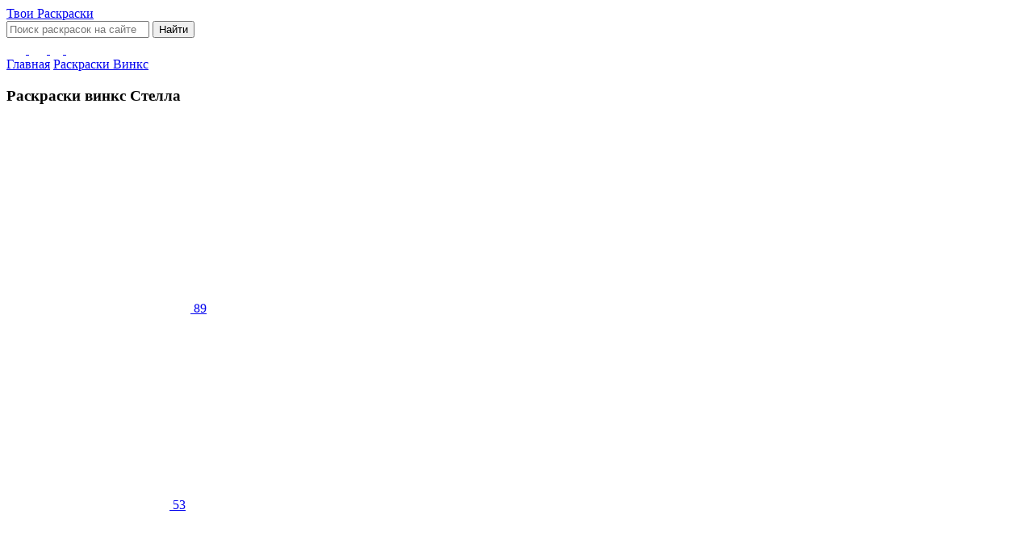

--- FILE ---
content_type: text/html; charset=UTF-8
request_url: https://tvoiraskraski.ru/raskraski-vinks/raskraski-vinks-stella
body_size: 26566
content:
<!DOCTYPE html>
<html lang="ru">
<head><meta charset="utf-8"/><script>if(navigator.userAgent.match(/MSIE|Internet Explorer/i)||navigator.userAgent.match(/Trident\/7\..*?rv:11/i)){var href=document.location.href;if(!href.match(/[?&]nowprocket/)){if(href.indexOf("?")==-1){if(href.indexOf("#")==-1){document.location.href=href+"?nowprocket=1"}else{document.location.href=href.replace("#","?nowprocket=1#")}}else{if(href.indexOf("#")==-1){document.location.href=href+"&nowprocket=1"}else{document.location.href=href.replace("#","&nowprocket=1#")}}}}</script><script>class RocketLazyLoadScripts{constructor(){this.triggerEvents=["keydown","mousedown","mousemove","touchmove","touchstart","touchend","wheel"],this.userEventHandler=this._triggerListener.bind(this),this.touchStartHandler=this._onTouchStart.bind(this),this.touchMoveHandler=this._onTouchMove.bind(this),this.touchEndHandler=this._onTouchEnd.bind(this),this.clickHandler=this._onClick.bind(this),this.interceptedClicks=[],window.addEventListener("pageshow",(e=>{this.persisted=e.persisted})),window.addEventListener("DOMContentLoaded",(()=>{this._preconnect3rdParties()})),this.delayedScripts={normal:[],async:[],defer:[]},this.allJQueries=[]}_addUserInteractionListener(e){document.hidden?e._triggerListener():(this.triggerEvents.forEach((t=>window.addEventListener(t,e.userEventHandler,{passive:!0}))),window.addEventListener("touchstart",e.touchStartHandler,{passive:!0}),window.addEventListener("mousedown",e.touchStartHandler),document.addEventListener("visibilitychange",e.userEventHandler))}_removeUserInteractionListener(){this.triggerEvents.forEach((e=>window.removeEventListener(e,this.userEventHandler,{passive:!0}))),document.removeEventListener("visibilitychange",this.userEventHandler)}_onTouchStart(e){"HTML"!==e.target.tagName&&(window.addEventListener("touchend",this.touchEndHandler),window.addEventListener("mouseup",this.touchEndHandler),window.addEventListener("touchmove",this.touchMoveHandler,{passive:!0}),window.addEventListener("mousemove",this.touchMoveHandler),e.target.addEventListener("click",this.clickHandler),this._renameDOMAttribute(e.target,"onclick","rocket-onclick"))}_onTouchMove(e){window.removeEventListener("touchend",this.touchEndHandler),window.removeEventListener("mouseup",this.touchEndHandler),window.removeEventListener("touchmove",this.touchMoveHandler,{passive:!0}),window.removeEventListener("mousemove",this.touchMoveHandler),e.target.removeEventListener("click",this.clickHandler),this._renameDOMAttribute(e.target,"rocket-onclick","onclick")}_onTouchEnd(e){window.removeEventListener("touchend",this.touchEndHandler),window.removeEventListener("mouseup",this.touchEndHandler),window.removeEventListener("touchmove",this.touchMoveHandler,{passive:!0}),window.removeEventListener("mousemove",this.touchMoveHandler)}_onClick(e){e.target.removeEventListener("click",this.clickHandler),this._renameDOMAttribute(e.target,"rocket-onclick","onclick"),this.interceptedClicks.push(e),e.preventDefault(),e.stopPropagation(),e.stopImmediatePropagation()}_replayClicks(){window.removeEventListener("touchstart",this.touchStartHandler,{passive:!0}),window.removeEventListener("mousedown",this.touchStartHandler),this.interceptedClicks.forEach((e=>{e.target.dispatchEvent(new MouseEvent("click",{view:e.view,bubbles:!0,cancelable:!0}))}))}_renameDOMAttribute(e,t,n){e.hasAttribute&&e.hasAttribute(t)&&(event.target.setAttribute(n,event.target.getAttribute(t)),event.target.removeAttribute(t))}_triggerListener(){this._removeUserInteractionListener(this),"loading"===document.readyState?document.addEventListener("DOMContentLoaded",this._loadEverythingNow.bind(this)):this._loadEverythingNow()}_preconnect3rdParties(){let e=[];document.querySelectorAll("script[type=rocketlazyloadscript]").forEach((t=>{if(t.hasAttribute("src")){const n=new URL(t.src).origin;n!==location.origin&&e.push({src:n,crossOrigin:t.crossOrigin||"module"===t.getAttribute("data-rocket-type")})}})),e=[...new Map(e.map((e=>[JSON.stringify(e),e]))).values()],this._batchInjectResourceHints(e,"preconnect")}async _loadEverythingNow(){this.lastBreath=Date.now(),this._delayEventListeners(),this._delayJQueryReady(this),this._handleDocumentWrite(),this._registerAllDelayedScripts(),this._preloadAllScripts(),await this._loadScriptsFromList(this.delayedScripts.normal),await this._loadScriptsFromList(this.delayedScripts.defer),await this._loadScriptsFromList(this.delayedScripts.async);try{await this._triggerDOMContentLoaded(),await this._triggerWindowLoad()}catch(e){}window.dispatchEvent(new Event("rocket-allScriptsLoaded")),this._replayClicks()}_registerAllDelayedScripts(){document.querySelectorAll("script[type=rocketlazyloadscript]").forEach((e=>{e.hasAttribute("src")?e.hasAttribute("async")&&!1!==e.async?this.delayedScripts.async.push(e):e.hasAttribute("defer")&&!1!==e.defer||"module"===e.getAttribute("data-rocket-type")?this.delayedScripts.defer.push(e):this.delayedScripts.normal.push(e):this.delayedScripts.normal.push(e)}))}async _transformScript(e){return await this._littleBreath(),new Promise((t=>{const n=document.createElement("script");[...e.attributes].forEach((e=>{let t=e.nodeName;"type"!==t&&("data-rocket-type"===t&&(t="type"),n.setAttribute(t,e.nodeValue))})),e.hasAttribute("src")?(n.addEventListener("load",t),n.addEventListener("error",t)):(n.text=e.text,t());try{e.parentNode.replaceChild(n,e)}catch(e){t()}}))}async _loadScriptsFromList(e){const t=e.shift();return t?(await this._transformScript(t),this._loadScriptsFromList(e)):Promise.resolve()}_preloadAllScripts(){this._batchInjectResourceHints([...this.delayedScripts.normal,...this.delayedScripts.defer,...this.delayedScripts.async],"preload")}_batchInjectResourceHints(e,t){var n=document.createDocumentFragment();e.forEach((e=>{if(e.src){const i=document.createElement("link");i.href=e.src,i.rel=t,"preconnect"!==t&&(i.as="script"),e.getAttribute&&"module"===e.getAttribute("data-rocket-type")&&(i.crossOrigin=!0),e.crossOrigin&&(i.crossOrigin=e.crossOrigin),n.appendChild(i)}})),document.head.appendChild(n)}_delayEventListeners(){let e={};function t(t,n){!function(t){function n(n){return e[t].eventsToRewrite.indexOf(n)>=0?"rocket-"+n:n}e[t]||(e[t]={originalFunctions:{add:t.addEventListener,remove:t.removeEventListener},eventsToRewrite:[]},t.addEventListener=function(){arguments[0]=n(arguments[0]),e[t].originalFunctions.add.apply(t,arguments)},t.removeEventListener=function(){arguments[0]=n(arguments[0]),e[t].originalFunctions.remove.apply(t,arguments)})}(t),e[t].eventsToRewrite.push(n)}function n(e,t){let n=e[t];Object.defineProperty(e,t,{get:()=>n||function(){},set(i){e["rocket"+t]=n=i}})}t(document,"DOMContentLoaded"),t(window,"DOMContentLoaded"),t(window,"load"),t(window,"pageshow"),t(document,"readystatechange"),n(document,"onreadystatechange"),n(window,"onload"),n(window,"onpageshow")}_delayJQueryReady(e){let t=window.jQuery;Object.defineProperty(window,"jQuery",{get:()=>t,set(n){if(n&&n.fn&&!e.allJQueries.includes(n)){n.fn.ready=n.fn.init.prototype.ready=function(t){e.domReadyFired?t.bind(document)(n):document.addEventListener("rocket-DOMContentLoaded",(()=>t.bind(document)(n)))};const t=n.fn.on;n.fn.on=n.fn.init.prototype.on=function(){if(this[0]===window){function e(e){return e.split(" ").map((e=>"load"===e||0===e.indexOf("load.")?"rocket-jquery-load":e)).join(" ")}"string"==typeof arguments[0]||arguments[0]instanceof String?arguments[0]=e(arguments[0]):"object"==typeof arguments[0]&&Object.keys(arguments[0]).forEach((t=>{delete Object.assign(arguments[0],{[e(t)]:arguments[0][t]})[t]}))}return t.apply(this,arguments),this},e.allJQueries.push(n)}t=n}})}async _triggerDOMContentLoaded(){this.domReadyFired=!0,await this._littleBreath(),document.dispatchEvent(new Event("rocket-DOMContentLoaded")),await this._littleBreath(),window.dispatchEvent(new Event("rocket-DOMContentLoaded")),await this._littleBreath(),document.dispatchEvent(new Event("rocket-readystatechange")),await this._littleBreath(),document.rocketonreadystatechange&&document.rocketonreadystatechange()}async _triggerWindowLoad(){await this._littleBreath(),window.dispatchEvent(new Event("rocket-load")),await this._littleBreath(),window.rocketonload&&window.rocketonload(),await this._littleBreath(),this.allJQueries.forEach((e=>e(window).trigger("rocket-jquery-load"))),await this._littleBreath();const e=new Event("rocket-pageshow");e.persisted=this.persisted,window.dispatchEvent(e),await this._littleBreath(),window.rocketonpageshow&&window.rocketonpageshow({persisted:this.persisted})}_handleDocumentWrite(){const e=new Map;document.write=document.writeln=function(t){const n=document.currentScript,i=document.createRange(),r=n.parentElement;let o=e.get(n);void 0===o&&(o=n.nextSibling,e.set(n,o));const s=document.createDocumentFragment();i.setStart(s,0),s.appendChild(i.createContextualFragment(t)),r.insertBefore(s,o)}}async _littleBreath(){Date.now()-this.lastBreath>45&&(await this._requestAnimFrame(),this.lastBreath=Date.now())}async _requestAnimFrame(){return document.hidden?new Promise((e=>setTimeout(e))):new Promise((e=>requestAnimationFrame(e)))}static run(){const e=new RocketLazyLoadScripts;e._addUserInteractionListener(e)}}RocketLazyLoadScripts.run();</script>
    
    <meta name="viewport" content="width=device-width, initial-scale=1.0">
	<meta name='robots' content='index, follow, max-image-preview:large, max-snippet:-1, max-video-preview:-1' />
	                <meta name="description" content="Отличная раскраска для тех, кто любит героиню Школы Волшебниц Винкс - Стеллу." />
        	            <meta name="keywords" content="Стелла винкс, Стелла раскраска, стелла винкс раскаска девочкам, винкс раскраски" />
	        <link rel="preload" href="https://tvoiraskraski.ru/wp-content/themes/rask/fonts/subset-IBMPlexSans-Bold.woff2" as="font" type="font/woff2" crossorigin />
<link rel="preload" href="https://tvoiraskraski.ru/wp-content/themes/rask/fonts/subset-IBMPlexSans-Light.woff2" as="font" type="font/woff2" crossorigin />
<link rel="preload" href="https://tvoiraskraski.ru/wp-content/themes/rask/fonts/subset-IBMPlexSans-Medium.woff2" as="font" type="font/woff2" crossorigin />
<link rel="preload" href="https://tvoiraskraski.ru/wp-content/themes/rask/fonts/subset-IBMPlexSans-Regular.woff2" as="font" type="font/woff2" crossorigin />
<link rel="preload" href="https://tvoiraskraski.ru/wp-content/themes/rask/fonts/subset-IBMPlexSans-SemiBold.woff2" as="font" type="font/woff2" crossorigin />

	<!-- This site is optimized with the Yoast SEO plugin v23.5 - https://yoast.com/wordpress/plugins/seo/ -->
	<title>Раскраски Винкс Стелла Распечатать бесплатно</title><style id="rocket-critical-css">@font-face{font-family:"IBM Plex Sans";src:local("IBM Plex Sans Bold"),local("IBMPlexSans-Bold"),url(https://tvoiraskraski.ru/wp-content/themes/rask/fonts/subset-IBMPlexSans-Bold.woff2) format("woff2"),url(https://tvoiraskraski.ru/wp-content/themes/rask/fonts/subset-IBMPlexSans-Bold.woff) format("woff"),url(https://tvoiraskraski.ru/wp-content/themes/rask/fonts/subset-IBMPlexSans-Bold.ttf) format("truetype"),url(https://tvoiraskraski.ru/wp-content/themes/rask/fonts/subset-IBMPlexSans-Bold.svg#IBMPlexSans-Bold) format("svg");font-weight:700;font-style:normal;font-display:swap}@font-face{font-family:"IBM Plex Sans";src:local("IBM Plex Sans SemiBold"),local("IBMPlexSans-SemiBold"),url(https://tvoiraskraski.ru/wp-content/themes/rask/fonts/subset-IBMPlexSans-SemiBold.woff2) format("woff2"),url(https://tvoiraskraski.ru/wp-content/themes/rask/fonts/subset-IBMPlexSans-SemiBold.woff) format("woff"),url(https://tvoiraskraski.ru/wp-content/themes/rask/fonts/subset-IBMPlexSans-SemiBold.ttf) format("truetype"),url(https://tvoiraskraski.ru/wp-content/themes/rask/fonts/subset-IBMPlexSans-SemiBold.svg#IBMPlexSans-SemiBold) format("svg");font-weight:600;font-style:normal;font-display:swap}@font-face{font-family:"IBM Plex Sans";src:local("IBM Plex Sans Regular"),local("IBMPlexSans-Regular"),url(https://tvoiraskraski.ru/wp-content/themes/rask/fonts/subset-IBMPlexSans-Regular.woff2) format("woff2"),url(https://tvoiraskraski.ru/wp-content/themes/rask/fonts/subset-IBMPlexSans-Regular.woff) format("woff"),url(https://tvoiraskraski.ru/wp-content/themes/rask/fonts/subset-IBMPlexSans-Regular.ttf) format("truetype"),url(https://tvoiraskraski.ru/wp-content/themes/rask/fonts/subset-IBMPlexSans-Regular.svg#IBMPlexSans-Regular) format("svg");font-weight:normal;font-style:normal;font-display:swap}@font-face{font-family:"IBM Plex Sans";src:local("IBM Plex Sans Medium"),local("IBMPlexSans-Medium"),url(https://tvoiraskraski.ru/wp-content/themes/rask/fonts/subset-IBMPlexSans-Medium.woff2) format("woff2"),url(https://tvoiraskraski.ru/wp-content/themes/rask/fonts/subset-IBMPlexSans-Medium.woff) format("woff"),url(https://tvoiraskraski.ru/wp-content/themes/rask/fonts/subset-IBMPlexSans-Medium.ttf) format("truetype"),url(https://tvoiraskraski.ru/wp-content/themes/rask/fonts/subset-IBMPlexSans-Medium.svg#IBMPlexSans-Medium) format("svg");font-weight:500;font-style:normal;font-display:swap}@font-face{font-family:"IBM Plex Sans";src:local("IBM Plex Sans Light"),local("IBMPlexSans-Light"),url(https://tvoiraskraski.ru/wp-content/themes/rask/fonts/subset-IBMPlexSans-Light.woff2) format("woff2"),url(https://tvoiraskraski.ru/wp-content/themes/rask/fonts/subset-IBMPlexSans-Light.woff) format("woff"),url(https://tvoiraskraski.ru/wp-content/themes/rask/fonts/subset-IBMPlexSans-Light.ttf) format("truetype"),url(https://tvoiraskraski.ru/wp-content/themes/rask/fonts/subset-IBMPlexSans-Light.svg#IBMPlexSans-Light) format("svg");font-weight:300;font-style:normal;font-display:swap}article,aside,header,main,nav,section{display:block}html,body{width:100%;margin:0;padding:0}html{font-family:sans-serif;-ms-text-size-adjust:100%;-webkit-text-size-adjust:100%}body{-webkit-font-smoothing:antialiased}*{margin:0;padding:0;outline:0}h1{font-weight:600}img{border:0}button::-moz-focus-inner,input::-moz-focus-inner,img{border:0}button,input{font-family:inherit;font-size:100%}button,input{line-height:normal}button{text-transform:none}button{-webkit-appearance:button}input,button{outline:none;border:none;background:transparent}ul{margin:0;list-style-type:none}input::-webkit-input-placeholder{color:rgba(0,0,0,0.3)}input::-moz-placeholder{color:rgba(0,0,0,0.3)}input:-ms-input-placeholder{color:rgba(0,0,0,0.3)}input:-webkit-autofill{-webkit-text-fill-color:rgba(0,0,0,0.3)!important}body *,body *:before,body *:after{-webkit-box-sizing:border-box;box-sizing:border-box}html,body{font:400 16px/1.4 "IBM Plex Sans",sans-serif;background:#fff;color:#191919}img{max-width:100%;height:auto}a{color:#4093d7;text-decoration:none}.wrap{max-width:1350px;padding:0 25px;margin:auto}@media screen and (min-width:1081px){.section-item{margin-bottom:80px}}@media screen and (max-width:1080px){.section-item{margin-bottom:35px}}.section-item:last-child{margin-bottom:0}.main-content{margin-top:15px;margin-bottom:70px;min-height:50vh}.section-title{font-size:30px;line-height:1.4;font-weight:700;margin-bottom:35px}.logo-site__link{display:block;font-size:30px;line-height:28px;color:#191919;padding:10px 0 10px 98px;background:url(https://tvoiraskraski.ru/wp-content/themes/rask/img/logo.png) no-repeat left center}.logo-site__link span{display:block}.logo-site__name{font-weight:700}.logo-site__desc{font-weight:300}.search-style{position:relative;z-index:1;width:100%}.search-style__item{width:100%;border-radius:12px;border:1px solid #edf4f6;background:#edf4f6;line-height:17px}@media screen and (min-width:421px){.search-style__item{padding:21px 80px 20px 30px;min-width:330px;font-size:16px}}@media screen and (max-width:420px){.search-style__item{padding:16px 50px 16px 30px;font-size:13px}}.search-style__btn{position:absolute;right:0;top:0;bottom:0;text-indent:-9999px;background:url(https://tvoiraskraski.ru/wp-content/themes/rask/img/btn-search.png) no-repeat center center}@media screen and (min-width:421px){.search-style__btn{width:80px}}@media screen and (max-width:420px){.search-style__btn{width:50px}}.menu-pointer__item{display:-webkit-box;display:-ms-flexbox;display:flex;-webkit-box-align:center;-ms-flex-align:center;align-items:center;padding:6px 20px;position:relative;-webkit-box-pack:justify;-ms-flex-pack:justify;justify-content:space-between}.menu-pointer__item:not(:last-child){border-bottom:1px solid rgba(198,219,249,0.5)}.menu-pointer__icon{-ms-flex-negative:0;flex-shrink:0;margin-right:20px;width:40px;height:40px;display:-webkit-box;display:-ms-flexbox;display:flex;-webkit-box-orient:vertical;-webkit-box-direction:normal;-ms-flex-direction:column;flex-direction:column;-webkit-box-align:center;-ms-flex-align:center;align-items:center;-webkit-box-pack:center;-ms-flex-pack:center;justify-content:center}.menu-pointer__count{-ms-flex-negative:0;flex-shrink:0;margin-left:10px;font-size:12px;color:rgba(0,0,0,0.2);line-height:30px;width:35px;text-align:center;height:35px;padding:3px;background:#edf4f6;border-radius:8px}.menu-pointer__link{-ms-flex-negative:1;flex-shrink:1;font-size:16px;line-height:1.3;font-weight:600;color:#000;margin-right:auto}.menu-pointer__link:before{content:"";position:absolute;left:0;right:0;top:0;bottom:0;z-index:100}.list-category{display:-webkit-box;display:-ms-flexbox;display:flex;-ms-flex-wrap:wrap;flex-wrap:wrap;margin-left:-28px;margin-bottom:30px}.list-category__item{margin-bottom:25px;margin-left:28px;width:calc(33.33% - 28px)}.section-aside__right .inner-article .section-title,.section-aside__right .inner-article{margin-bottom:10px}.brs-list{font-size:14px;line-height:16px;color:#1d65a7}.brs-list__home{padding-left:18px;background:url(https://tvoiraskraski.ru/wp-content/themes/rask/img/home.png) no-repeat left center}.brs-list__sep{width:6px;height:6px;border-radius:10px;border:1px solid #e73d65;display:inline-block;vertical-align:top;margin:5px}.brs-list a{color:#1d65a7}.form-style input::-webkit-input-placeholder{color:rgba(34,49,88,0.702)}.form-style input::-moz-placeholder{color:rgba(34,49,88,0.702)}.form-style input:-ms-input-placeholder{color:rgba(34,49,88,0.702)}.header-site{padding:0px 0px}.header-site{padding:20px 0px 5px 0px}.header-site__wrap{display:-webkit-box;display:-ms-flexbox;display:flex;-ms-flex-wrap:wrap;flex-wrap:wrap;-webkit-box-pack:justify;-ms-flex-pack:justify;justify-content:space-between;-webkit-box-align:center;-ms-flex-align:center;align-items:center}.header-site__search{width:calc(100% - 244px - 40px - 100px - 40px)}.section-aside__wrap{display:-webkit-box;display:-ms-flexbox;display:flex;-ms-flex-wrap:wrap;flex-wrap:wrap;-webkit-box-orient:horizontal;-webkit-box-direction:reverse;-ms-flex-direction:row-reverse;flex-direction:row-reverse;-webkit-box-pack:justify;-ms-flex-pack:justify;justify-content:space-between}.section-aside__right{width:65.4%}.section-aside__left{width:29.2%}.section-imgtag{margin-bottom:20px}.section-widget{margin-bottom:20px;padding:10px;border-radius:12px}#text-3 br{display:none}.section-widget--border{border:1px solid #c5daf8}.inner-article{margin-bottom:40px}.item-gallery__link{border:1px solid #c5daf8;border-radius:12px;position:relative;height:265px;display:-webkit-box;display:-ms-flexbox;display:flex;-webkit-box-orient:vertical;-webkit-box-direction:normal;-ms-flex-direction:column;flex-direction:column;-webkit-box-align:center;-ms-flex-align:center;align-items:center;-webkit-box-pack:center;-ms-flex-pack:center;justify-content:center}.item-gallery__counter{position:absolute;left:9px;top:9px;font-size:12px;color:rgba(0,0,0,0.502);line-height:14px;padding:7px 13px 7px 37px;background:#edf4f6 url(https://tvoiraskraski.ru/wp-content/themes/rask/img/icon-save.png) no-repeat 12px center;border-radius:12px}.popup-block *{scrollbar-width:8px;scrollbar-color:#2a8bd4 #e6eff4}.popup-block *::-webkit-scrollbar{width:8px}.popup-block *::-webkit-scrollbar-track{background:#e6eff4;border-radius:20px}.popup-block *::-webkit-scrollbar-thumb{background-color:#2a8bd4;border-radius:20px;width:12px;margin-left:-3px;border:12px solid #2a8bd4}.popup-block{position:fixed;left:0;right:0;top:0;bottom:0;-webkit-box-orient:vertical;-webkit-box-direction:normal;-ms-flex-direction:column;flex-direction:column;-webkit-box-align:center;-ms-flex-align:center;align-items:center;-webkit-box-pack:center;-ms-flex-pack:center;justify-content:center;background:rgba(0,0,0,0.5);height:100%;width:100%;padding:35px;z-index:150;visibility:hidden;opacity:0}.popup-block-fix{position:fixed;left:0;right:0;top:0;bottom:0;z-index:100;background:rgba(0,0,0,0.5)}.popup-block__scroll{overflow-y:auto;position:relative;max-width:100%;z-index:150}.popup-block__wrap{position:relative}.popup-block__close{width:40px;height:49px;position:absolute;right:0;top:0;background:url(https://tvoiraskraski.ru/wp-content/themes/rask/img/close.svg) no-repeat center center;z-index:1}.popup-pointer{background:#fff;border-radius:20px;max-width:830px;padding:50px;position:relative;overflow:hidden}@media screen and (max-width:1250px){.header-site__wrap{-ms-flex-pack:distribute;justify-content:space-around}.header-site__socials{margin:10px}.header-site__search{margin:10px}.search-style__item{min-width:auto;font-size:12px}.section-aside__left{width:100%;margin-top:30px}.section-aside__right{width:100%}.main-content{margin-top:0}}@media screen and (max-width:800px){.logo-site__link{padding:10px 0 10px 80px;font-size:22px;line-height:24px;background-size:60px}}@media screen and (max-width:720px){.section-title{font-size:32px}.list-category__item{width:calc(50% - 10px);margin:5px;max-width:100%}.list-category{margin:0 0 30px}.popup-pointer{padding:20px}}@media screen and (max-width:500px){.header-site__wrap{gap:10px}.logo-site.header-site__logo{width:160px}.logo-site__link{padding:10px 0 10px 60px;font-size:20px;line-height:22px;background-size:45px}.header-site__search{order:4;width:100%}.header-site{padding:20px 0}.section-title{font-size:26px}.list-category__item{width:calc(100% - 10px)}}@media screen and (max-width:450px){.menu-pointer__count{display:none}}</style>
	<meta name="description" content="Отличная раскраска для тех, кто любит героиню Школы Волшебниц Винкс - Стеллу. Распечатайте бесплатно прямо с сайта." />
	<link rel="canonical" href="https://tvoiraskraski.ru/raskraski-vinks/raskraski-vinks-stella" />
	<meta property="og:locale" content="ru_RU" />
	<meta property="og:type" content="article" />
	<meta property="og:title" content="Раскраски Винкс Стелла Распечатать бесплатно" />
	<meta property="og:description" content="Отличная раскраска для тех, кто любит героиню Школы Волшебниц Винкс - Стеллу. Распечатайте бесплатно прямо с сайта." />
	<meta property="og:url" content="https://tvoiraskraski.ru/raskraski-vinks/raskraski-vinks-stella" />
	<meta property="og:site_name" content="Раскраски для детей" />
	<meta property="article:published_time" content="2022-06-07T09:03:20+00:00" />
	<meta property="article:modified_time" content="2022-08-02T09:41:22+00:00" />
	<meta property="og:image" content="https://tvoiraskraski.ru/wp-content/uploads/2022/06/youloveit_ru_winx_club18.png" />
	<meta property="og:image:width" content="150" />
	<meta property="og:image:height" content="150" />
	<meta property="og:image:type" content="image/png" />
	<meta name="author" content="rask_adm" />
	<meta name="twitter:card" content="summary_large_image" />
	<script type="application/ld+json" class="yoast-schema-graph">{"@context":"https://schema.org","@graph":[{"@type":"WebPage","@id":"https://tvoiraskraski.ru/raskraski-vinks/raskraski-vinks-stella","url":"https://tvoiraskraski.ru/raskraski-vinks/raskraski-vinks-stella","name":"Раскраски Винкс Стелла Распечатать бесплатно","isPartOf":{"@id":"https://tvoiraskraski.ru/#website"},"primaryImageOfPage":{"@id":"https://tvoiraskraski.ru/raskraski-vinks/raskraski-vinks-stella#primaryimage"},"image":{"@id":"https://tvoiraskraski.ru/raskraski-vinks/raskraski-vinks-stella#primaryimage"},"thumbnailUrl":"https://tvoiraskraski.ru/wp-content/uploads/2022/06/youloveit_ru_winx_club18.png","datePublished":"2022-06-07T09:03:20+00:00","dateModified":"2022-08-02T09:41:22+00:00","author":{"@id":"https://tvoiraskraski.ru/#/schema/person/b3ce2710c3d69a5e871dbb112fe848c7"},"description":"Отличная раскраска для тех, кто любит героиню Школы Волшебниц Винкс - Стеллу. Распечатайте бесплатно прямо с сайта.","breadcrumb":{"@id":"https://tvoiraskraski.ru/raskraski-vinks/raskraski-vinks-stella#breadcrumb"},"inLanguage":"ru-RU","potentialAction":[{"@type":"ReadAction","target":["https://tvoiraskraski.ru/raskraski-vinks/raskraski-vinks-stella"]}]},{"@type":"ImageObject","inLanguage":"ru-RU","@id":"https://tvoiraskraski.ru/raskraski-vinks/raskraski-vinks-stella#primaryimage","url":"https://tvoiraskraski.ru/wp-content/uploads/2022/06/youloveit_ru_winx_club18.png","contentUrl":"https://tvoiraskraski.ru/wp-content/uploads/2022/06/youloveit_ru_winx_club18.png","width":150,"height":150,"caption":"Раскраски винкс Стелла"},{"@type":"BreadcrumbList","@id":"https://tvoiraskraski.ru/raskraski-vinks/raskraski-vinks-stella#breadcrumb","itemListElement":[{"@type":"ListItem","position":1,"name":"Home","item":"https://tvoiraskraski.ru/"},{"@type":"ListItem","position":2,"name":"Раскраски винкс Стелла"}]},{"@type":"WebSite","@id":"https://tvoiraskraski.ru/#website","url":"https://tvoiraskraski.ru/","name":"Раскраски для детей","description":"Множество раскрасок на все темы для всех возрастов","potentialAction":[{"@type":"SearchAction","target":{"@type":"EntryPoint","urlTemplate":"https://tvoiraskraski.ru/?s={search_term_string}"},"query-input":{"@type":"PropertyValueSpecification","valueRequired":true,"valueName":"search_term_string"}}],"inLanguage":"ru-RU"},{"@type":"Person","@id":"https://tvoiraskraski.ru/#/schema/person/b3ce2710c3d69a5e871dbb112fe848c7","name":"rask_adm","image":{"@type":"ImageObject","inLanguage":"ru-RU","@id":"https://tvoiraskraski.ru/#/schema/person/image/","url":"https://secure.gravatar.com/avatar/46a2438d6dbe9824f42e009fcc01aa461c8eec792783d66cd2d5ab770769866e?s=96&d=mm&r=g","contentUrl":"https://secure.gravatar.com/avatar/46a2438d6dbe9824f42e009fcc01aa461c8eec792783d66cd2d5ab770769866e?s=96&d=mm&r=g","caption":"rask_adm"},"sameAs":["http://msell.ru"],"url":"https://tvoiraskraski.ru/author/rask_adm"}]}</script>
	<!-- / Yoast SEO plugin. -->


<link rel='dns-prefetch' href='//fonts.googleapis.com' />
<link rel='dns-prefetch' href='//www.google-analytics.com' />
<link rel='dns-prefetch' href='//*.wp.com' />
<link rel='dns-prefetch' href='//*.yandex.ru' />
<link rel='dns-prefetch' href='//www.googletagmanager.com' />
<link rel="alternate" title="oEmbed (JSON)" type="application/json+oembed" href="https://tvoiraskraski.ru/wp-json/oembed/1.0/embed?url=https%3A%2F%2Ftvoiraskraski.ru%2Fraskraski-vinks%2Fraskraski-vinks-stella" />
<link rel="alternate" title="oEmbed (XML)" type="text/xml+oembed" href="https://tvoiraskraski.ru/wp-json/oembed/1.0/embed?url=https%3A%2F%2Ftvoiraskraski.ru%2Fraskraski-vinks%2Fraskraski-vinks-stella&#038;format=xml" />
    <script type="rocketlazyloadscript">
        const ajax_site = "https://tvoiraskraski.ru/wp-admin/admin-ajax.php";
        const theme_url = "https://tvoiraskraski.ru/wp-content/themes/rask/";
		        const post_id = 19878;
		        const nonce_files = '2d96506cce';
    </script>
    <link data-minify="1" rel="preload" href="https://tvoiraskraski.ru/wp-content/cache/min/1/wp-content/themes/rask/css/fonts.css?ver=1735300269" as="style">
    <link data-minify="1" rel="preload" href="https://tvoiraskraski.ru/wp-content/cache/min/1/wp-content/themes/rask/css/fonts.css?ver=1735300269" data-rocket-async="style" as="style" onload="this.onload=null;this.rel='stylesheet'" onerror="this.removeAttribute('data-rocket-async')" />
    <link data-minify="1" rel="preload" href="https://tvoiraskraski.ru/wp-content/cache/min/1/wp-content/themes/rask/style.css?ver=1735300269" data-rocket-async="style" as="style" onload="this.onload=null;this.rel='stylesheet'" onerror="this.removeAttribute('data-rocket-async')" />
	<style id='wp-img-auto-sizes-contain-inline-css' type='text/css'>
img:is([sizes=auto i],[sizes^="auto," i]){contain-intrinsic-size:3000px 1500px}
/*# sourceURL=wp-img-auto-sizes-contain-inline-css */
</style>
<link rel="https://api.w.org/" href="https://tvoiraskraski.ru/wp-json/" /><link rel="alternate" title="JSON" type="application/json" href="https://tvoiraskraski.ru/wp-json/wp/v2/posts/19878" /><script type="rocketlazyloadscript" data-rocket-type="text/javascript">
		document.wpfts_ajaxurl = "https://tvoiraskraski.ru/wp-admin/admin-ajax.php";
	</script><link rel="preload" href="https://tvoiraskraski.ru/wp-content/uploads/2022/06/stella_no_20-228x240.jpg" as="image"><link rel="icon" href="https://tvoiraskraski.ru/wp-content/uploads/2022/06/cropped-yvayayv-32x32.png" sizes="32x32" />
<link rel="icon" href="https://tvoiraskraski.ru/wp-content/uploads/2022/06/cropped-yvayayv-192x192.png" sizes="192x192" />
<link rel="apple-touch-icon" href="https://tvoiraskraski.ru/wp-content/uploads/2022/06/cropped-yvayayv-180x180.png" />
<meta name="msapplication-TileImage" content="https://tvoiraskraski.ru/wp-content/uploads/2022/06/cropped-yvayayv-270x270.png" />
<noscript><style id="rocket-lazyload-nojs-css">.rll-youtube-player, [data-lazy-src]{display:none !important;}</style></noscript><script type="rocketlazyloadscript">
/*! loadCSS rel=preload polyfill. [c]2017 Filament Group, Inc. MIT License */
(function(w){"use strict";if(!w.loadCSS){w.loadCSS=function(){}}
var rp=loadCSS.relpreload={};rp.support=(function(){var ret;try{ret=w.document.createElement("link").relList.supports("preload")}catch(e){ret=!1}
return function(){return ret}})();rp.bindMediaToggle=function(link){var finalMedia=link.media||"all";function enableStylesheet(){link.media=finalMedia}
if(link.addEventListener){link.addEventListener("load",enableStylesheet)}else if(link.attachEvent){link.attachEvent("onload",enableStylesheet)}
setTimeout(function(){link.rel="stylesheet";link.media="only x"});setTimeout(enableStylesheet,3000)};rp.poly=function(){if(rp.support()){return}
var links=w.document.getElementsByTagName("link");for(var i=0;i<links.length;i++){var link=links[i];if(link.rel==="preload"&&link.getAttribute("as")==="style"&&!link.getAttribute("data-loadcss")){link.setAttribute("data-loadcss",!0);rp.bindMediaToggle(link)}}};if(!rp.support()){rp.poly();var run=w.setInterval(rp.poly,500);if(w.addEventListener){w.addEventListener("load",function(){rp.poly();w.clearInterval(run)})}else if(w.attachEvent){w.attachEvent("onload",function(){rp.poly();w.clearInterval(run)})}}
if(typeof exports!=="undefined"){exports.loadCSS=loadCSS}
else{w.loadCSS=loadCSS}}(typeof global!=="undefined"?global:this))
</script>    <!-- Yandex.RTB -->
    <script type="rocketlazyloadscript">window.yaContextCb=window.yaContextCb||[]</script>
    <script type="rocketlazyloadscript" src="https://yandex.ru/ads/system/context.js" async></script>

        <style>

        #bannerban {
            display: none; /* Скрыть баннер по умолчанию */
            position: fixed;
            left: 50%;
            top: 50%;
            transform: translate(-50%, -50%);
            width: 80%; /* Можете изменить размеры по вашему желанию */
            max-width: 400px;
            background-color: white;
            border: 1px solid #ccc;
            box-shadow: 0 2px 10px rgba(0,0,0,0.5);
            z-index: 1000;
             cursor: pointer; /* Указатель при наведении */
        }
        #bannerban img {
            width: 100%; /* Адаптивный размер изображения */
        }
        #closeban {
position: absolute;
            top: 10px;
            right: 10px;
            width: 20px; /* Фиксированная ширина */
            height: 20px; /* Фиксированная высота */
            background-image: url('https://tvoiraskraski.ru/close.png'); /* Замените на путь к вашей иконке */
            background-size: contain; /* Подгонка под размер */
            background-repeat: no-repeat; /* Без повторений */
            cursor: pointer; /* Указатель при наведении */
        }
        #overlayban1 {
            display: none; /* Скрыть затемнение по умолчанию */
            position: fixed;
            top: 0;
            left: 0;
            right: 0;
            bottom: 0;
            background-color: rgba(0, 0, 0, 0.6);
            z-index: 999;
        }
    </style>

<style id='global-styles-inline-css' type='text/css'>
:root{--wp--preset--aspect-ratio--square: 1;--wp--preset--aspect-ratio--4-3: 4/3;--wp--preset--aspect-ratio--3-4: 3/4;--wp--preset--aspect-ratio--3-2: 3/2;--wp--preset--aspect-ratio--2-3: 2/3;--wp--preset--aspect-ratio--16-9: 16/9;--wp--preset--aspect-ratio--9-16: 9/16;--wp--preset--color--black: #000000;--wp--preset--color--cyan-bluish-gray: #abb8c3;--wp--preset--color--white: #ffffff;--wp--preset--color--pale-pink: #f78da7;--wp--preset--color--vivid-red: #cf2e2e;--wp--preset--color--luminous-vivid-orange: #ff6900;--wp--preset--color--luminous-vivid-amber: #fcb900;--wp--preset--color--light-green-cyan: #7bdcb5;--wp--preset--color--vivid-green-cyan: #00d084;--wp--preset--color--pale-cyan-blue: #8ed1fc;--wp--preset--color--vivid-cyan-blue: #0693e3;--wp--preset--color--vivid-purple: #9b51e0;--wp--preset--gradient--vivid-cyan-blue-to-vivid-purple: linear-gradient(135deg,rgb(6,147,227) 0%,rgb(155,81,224) 100%);--wp--preset--gradient--light-green-cyan-to-vivid-green-cyan: linear-gradient(135deg,rgb(122,220,180) 0%,rgb(0,208,130) 100%);--wp--preset--gradient--luminous-vivid-amber-to-luminous-vivid-orange: linear-gradient(135deg,rgb(252,185,0) 0%,rgb(255,105,0) 100%);--wp--preset--gradient--luminous-vivid-orange-to-vivid-red: linear-gradient(135deg,rgb(255,105,0) 0%,rgb(207,46,46) 100%);--wp--preset--gradient--very-light-gray-to-cyan-bluish-gray: linear-gradient(135deg,rgb(238,238,238) 0%,rgb(169,184,195) 100%);--wp--preset--gradient--cool-to-warm-spectrum: linear-gradient(135deg,rgb(74,234,220) 0%,rgb(151,120,209) 20%,rgb(207,42,186) 40%,rgb(238,44,130) 60%,rgb(251,105,98) 80%,rgb(254,248,76) 100%);--wp--preset--gradient--blush-light-purple: linear-gradient(135deg,rgb(255,206,236) 0%,rgb(152,150,240) 100%);--wp--preset--gradient--blush-bordeaux: linear-gradient(135deg,rgb(254,205,165) 0%,rgb(254,45,45) 50%,rgb(107,0,62) 100%);--wp--preset--gradient--luminous-dusk: linear-gradient(135deg,rgb(255,203,112) 0%,rgb(199,81,192) 50%,rgb(65,88,208) 100%);--wp--preset--gradient--pale-ocean: linear-gradient(135deg,rgb(255,245,203) 0%,rgb(182,227,212) 50%,rgb(51,167,181) 100%);--wp--preset--gradient--electric-grass: linear-gradient(135deg,rgb(202,248,128) 0%,rgb(113,206,126) 100%);--wp--preset--gradient--midnight: linear-gradient(135deg,rgb(2,3,129) 0%,rgb(40,116,252) 100%);--wp--preset--font-size--small: 13px;--wp--preset--font-size--medium: 20px;--wp--preset--font-size--large: 36px;--wp--preset--font-size--x-large: 42px;--wp--preset--spacing--20: 0.44rem;--wp--preset--spacing--30: 0.67rem;--wp--preset--spacing--40: 1rem;--wp--preset--spacing--50: 1.5rem;--wp--preset--spacing--60: 2.25rem;--wp--preset--spacing--70: 3.38rem;--wp--preset--spacing--80: 5.06rem;--wp--preset--shadow--natural: 6px 6px 9px rgba(0, 0, 0, 0.2);--wp--preset--shadow--deep: 12px 12px 50px rgba(0, 0, 0, 0.4);--wp--preset--shadow--sharp: 6px 6px 0px rgba(0, 0, 0, 0.2);--wp--preset--shadow--outlined: 6px 6px 0px -3px rgb(255, 255, 255), 6px 6px rgb(0, 0, 0);--wp--preset--shadow--crisp: 6px 6px 0px rgb(0, 0, 0);}:where(.is-layout-flex){gap: 0.5em;}:where(.is-layout-grid){gap: 0.5em;}body .is-layout-flex{display: flex;}.is-layout-flex{flex-wrap: wrap;align-items: center;}.is-layout-flex > :is(*, div){margin: 0;}body .is-layout-grid{display: grid;}.is-layout-grid > :is(*, div){margin: 0;}:where(.wp-block-columns.is-layout-flex){gap: 2em;}:where(.wp-block-columns.is-layout-grid){gap: 2em;}:where(.wp-block-post-template.is-layout-flex){gap: 1.25em;}:where(.wp-block-post-template.is-layout-grid){gap: 1.25em;}.has-black-color{color: var(--wp--preset--color--black) !important;}.has-cyan-bluish-gray-color{color: var(--wp--preset--color--cyan-bluish-gray) !important;}.has-white-color{color: var(--wp--preset--color--white) !important;}.has-pale-pink-color{color: var(--wp--preset--color--pale-pink) !important;}.has-vivid-red-color{color: var(--wp--preset--color--vivid-red) !important;}.has-luminous-vivid-orange-color{color: var(--wp--preset--color--luminous-vivid-orange) !important;}.has-luminous-vivid-amber-color{color: var(--wp--preset--color--luminous-vivid-amber) !important;}.has-light-green-cyan-color{color: var(--wp--preset--color--light-green-cyan) !important;}.has-vivid-green-cyan-color{color: var(--wp--preset--color--vivid-green-cyan) !important;}.has-pale-cyan-blue-color{color: var(--wp--preset--color--pale-cyan-blue) !important;}.has-vivid-cyan-blue-color{color: var(--wp--preset--color--vivid-cyan-blue) !important;}.has-vivid-purple-color{color: var(--wp--preset--color--vivid-purple) !important;}.has-black-background-color{background-color: var(--wp--preset--color--black) !important;}.has-cyan-bluish-gray-background-color{background-color: var(--wp--preset--color--cyan-bluish-gray) !important;}.has-white-background-color{background-color: var(--wp--preset--color--white) !important;}.has-pale-pink-background-color{background-color: var(--wp--preset--color--pale-pink) !important;}.has-vivid-red-background-color{background-color: var(--wp--preset--color--vivid-red) !important;}.has-luminous-vivid-orange-background-color{background-color: var(--wp--preset--color--luminous-vivid-orange) !important;}.has-luminous-vivid-amber-background-color{background-color: var(--wp--preset--color--luminous-vivid-amber) !important;}.has-light-green-cyan-background-color{background-color: var(--wp--preset--color--light-green-cyan) !important;}.has-vivid-green-cyan-background-color{background-color: var(--wp--preset--color--vivid-green-cyan) !important;}.has-pale-cyan-blue-background-color{background-color: var(--wp--preset--color--pale-cyan-blue) !important;}.has-vivid-cyan-blue-background-color{background-color: var(--wp--preset--color--vivid-cyan-blue) !important;}.has-vivid-purple-background-color{background-color: var(--wp--preset--color--vivid-purple) !important;}.has-black-border-color{border-color: var(--wp--preset--color--black) !important;}.has-cyan-bluish-gray-border-color{border-color: var(--wp--preset--color--cyan-bluish-gray) !important;}.has-white-border-color{border-color: var(--wp--preset--color--white) !important;}.has-pale-pink-border-color{border-color: var(--wp--preset--color--pale-pink) !important;}.has-vivid-red-border-color{border-color: var(--wp--preset--color--vivid-red) !important;}.has-luminous-vivid-orange-border-color{border-color: var(--wp--preset--color--luminous-vivid-orange) !important;}.has-luminous-vivid-amber-border-color{border-color: var(--wp--preset--color--luminous-vivid-amber) !important;}.has-light-green-cyan-border-color{border-color: var(--wp--preset--color--light-green-cyan) !important;}.has-vivid-green-cyan-border-color{border-color: var(--wp--preset--color--vivid-green-cyan) !important;}.has-pale-cyan-blue-border-color{border-color: var(--wp--preset--color--pale-cyan-blue) !important;}.has-vivid-cyan-blue-border-color{border-color: var(--wp--preset--color--vivid-cyan-blue) !important;}.has-vivid-purple-border-color{border-color: var(--wp--preset--color--vivid-purple) !important;}.has-vivid-cyan-blue-to-vivid-purple-gradient-background{background: var(--wp--preset--gradient--vivid-cyan-blue-to-vivid-purple) !important;}.has-light-green-cyan-to-vivid-green-cyan-gradient-background{background: var(--wp--preset--gradient--light-green-cyan-to-vivid-green-cyan) !important;}.has-luminous-vivid-amber-to-luminous-vivid-orange-gradient-background{background: var(--wp--preset--gradient--luminous-vivid-amber-to-luminous-vivid-orange) !important;}.has-luminous-vivid-orange-to-vivid-red-gradient-background{background: var(--wp--preset--gradient--luminous-vivid-orange-to-vivid-red) !important;}.has-very-light-gray-to-cyan-bluish-gray-gradient-background{background: var(--wp--preset--gradient--very-light-gray-to-cyan-bluish-gray) !important;}.has-cool-to-warm-spectrum-gradient-background{background: var(--wp--preset--gradient--cool-to-warm-spectrum) !important;}.has-blush-light-purple-gradient-background{background: var(--wp--preset--gradient--blush-light-purple) !important;}.has-blush-bordeaux-gradient-background{background: var(--wp--preset--gradient--blush-bordeaux) !important;}.has-luminous-dusk-gradient-background{background: var(--wp--preset--gradient--luminous-dusk) !important;}.has-pale-ocean-gradient-background{background: var(--wp--preset--gradient--pale-ocean) !important;}.has-electric-grass-gradient-background{background: var(--wp--preset--gradient--electric-grass) !important;}.has-midnight-gradient-background{background: var(--wp--preset--gradient--midnight) !important;}.has-small-font-size{font-size: var(--wp--preset--font-size--small) !important;}.has-medium-font-size{font-size: var(--wp--preset--font-size--medium) !important;}.has-large-font-size{font-size: var(--wp--preset--font-size--large) !important;}.has-x-large-font-size{font-size: var(--wp--preset--font-size--x-large) !important;}
/*# sourceURL=global-styles-inline-css */
</style>
<link rel='preload'  href='https://tvoiraskraski.ru/wp-includes/css/classic-themes.min.css?ver=6.9' data-rocket-async="style" as="style" onload="this.onload=null;this.rel='stylesheet'" onerror="this.removeAttribute('data-rocket-async')"  type='text/css' media='all' />
<link data-minify="1" rel='preload'  href='https://tvoiraskraski.ru/wp-content/cache/min/1/wp-content/plugins/contact-form-7/includes/css/styles.css?ver=1735300269' data-rocket-async="style" as="style" onload="this.onload=null;this.rel='stylesheet'" onerror="this.removeAttribute('data-rocket-async')"  type='text/css' media='all' />
<link data-minify="1" rel='preload'  href='https://tvoiraskraski.ru/wp-content/cache/min/1/wp-content/plugins/fulltext-search/style/wpfts_autocomplete.css?ver=1735300269' data-rocket-async="style" as="style" onload="this.onload=null;this.rel='stylesheet'" onerror="this.removeAttribute('data-rocket-async')"  type='text/css' media='all' />
<link rel='preload'  href='https://tvoiraskraski.ru/wp-content/themes/rask/css/jquery.fancybox.min.css?ver=1765245085' data-rocket-async="style" as="style" onload="this.onload=null;this.rel='stylesheet'" onerror="this.removeAttribute('data-rocket-async')"  type='text/css' media='all' />
</head>
<body class="wp-singular post-template-default single single-post postid-19878 single-format-standard wp-theme-rask">


<div id="overlayban1"></div>


<div id="bannerban">
    <img width="1000" height="1000" src="data:image/svg+xml,%3Csvg%20xmlns='http://www.w3.org/2000/svg'%20viewBox='0%200%201000%201000'%3E%3C/svg%3E" alt="Баннер" data-lazy-src="https://tvoiraskraski.ru/banner.jpg"><noscript><img width="1000" height="1000" src="https://tvoiraskraski.ru/banner.jpg" alt="Баннер"></noscript>
    <button id="closeban" aria-label="Закрыть"></button>
</div>




<script type="rocketlazyloadscript" data-minify="1" src="https://tvoiraskraski.ru/wp-content/cache/min/1/jquery-3.6.0.min.js?ver=1735300269" defer></script>
<script type="rocketlazyloadscript">window.addEventListener('DOMContentLoaded', function() {
$(document).ready(function() {
    // Функция для получения куки
    function getCookie(name) {
        let match = document.cookie.match(new RegExp('(^| )' + name + '=([^;]+)'));
        if (match) return match[2];
    }

    // Функция для установки куки
    function setCookie(name, value, days) {
        let expires = "";
        if (days) {
            let date = new Date();
            date.setTime(date.getTime() + (days * 24 * 60 * 60 * 1000));
            expires = "; expires=" + date.toUTCString();
        }
        document.cookie = name + "=" + (value || "") + expires + "; path=/";
    }

    // Проверка на существование куки
    if (!getCookie("bannerShown")) {
        $("#overlayban1").show();
        $("#bannerban").show();
        setCookie("bannerShown", "true", 7); // Установка куки на 7 дней
    }

    // Закрытие баннера
    function closeBanner() {
        event.stopPropagation();
        $("#overlayban1").hide();
        $("#bannerban").hide();
        ym(28638416,'reachGoal','clos');
    }

    // События клика
    $("#closeban, #bannerban").click(function() {
        closeBanner();
    });

    // Ссылка на баннер
$("#bannerban").click(function() {
    ym(28638416,'reachGoal','wb');
    window.open("https://www.wildberries.ru/catalog/377227707/detail.aspx?targetUrl=GP&utm_source=tvoraskraski&utm_medium=CPC&utm_campaign=4471905-id-tr", "_blank"); // Замените это на вашу ссылку
  
});
});
});</script>


<div class="page-main page-main--inner">

        <header class="header-site page-main__header">
            <div class="wrap header-site__wrap">
                <div class="logo-site header-site__logo">
                    <a  href="https://tvoiraskraski.ru" class="logo-site__link">
                        <span class="logo-site__name">Твои</span>
                        <span class="logo-site__desc">Раскраски</span>
                    </a>
                </div>
	                            <div class="header-site__search">
	                <form method="GET" action="https://tvoiraskraski.ru" class="search-style">
    <label class="search-style__label">
        <input type="text" name="s" class="search-style__item" placeholder="Поиск раскрасок на сайте">
    </label>
    <button class="search-style__btn" type="submit">Найти</button>
</form>                </div>
                    <div class="socials-links header-site__socials">
		            <a href="https://vk.com/tvoiraskraski" class="socials-links__item" target="_blank">
                <img width="24" height="14" src="data:image/svg+xml,%3Csvg%20xmlns='http://www.w3.org/2000/svg'%20viewBox='0%200%2024%2014'%3E%3C/svg%3E" alt="" data-lazy-src="https://tvoiraskraski.ru/wp-content/themes/rask/img/socials/vk.png"><noscript><img width="24" height="14" src="https://tvoiraskraski.ru/wp-content/themes/rask/img/socials/vk.png" alt=""></noscript>
            </a>
		
		            <a href="https://t.me/tvoiraskraskiru" class="socials-links__item" target="_blank">
                <img width="22" height="20" src="data:image/svg+xml,%3Csvg%20xmlns='http://www.w3.org/2000/svg'%20viewBox='0%200%2022%2020'%3E%3C/svg%3E" alt="" data-lazy-src="https://tvoiraskraski.ru/wp-content/themes/rask/img/socials/telegram.png"><noscript><img width="22" height="20" src="https://tvoiraskraski.ru/wp-content/themes/rask/img/socials/telegram.png" alt=""></noscript>
            </a>
		
		            <a href="https://pinterest.com/tvoiraskraski" class="socials-links__item" target="_blank">
                <img width="16" height="20" src="data:image/svg+xml,%3Csvg%20xmlns='http://www.w3.org/2000/svg'%20viewBox='0%200%2016%2020'%3E%3C/svg%3E" alt="" data-lazy-src="https://tvoiraskraski.ru/wp-content/themes/rask/img/socials/pinterest.png"><noscript><img width="16" height="20" src="https://tvoiraskraski.ru/wp-content/themes/rask/img/socials/pinterest.png" alt=""></noscript>
            </a>
		
		            <a href="https://www.youtube.com/channel/UC_eDTJvzRCmEsj1zu23JvRw" class="socials-links__item" target="_blank">
                <img width="24" height="18" src="data:image/svg+xml,%3Csvg%20xmlns='http://www.w3.org/2000/svg'%20viewBox='0%200%2024%2018'%3E%3C/svg%3E" alt="" data-lazy-src="https://tvoiraskraski.ru/wp-content/themes/rask/img/socials/youtube.png"><noscript><img width="24" height="18" src="https://tvoiraskraski.ru/wp-content/themes/rask/img/socials/youtube.png" alt=""></noscript>
            </a>
		
    </div>
            </div>

        </header>
<main class="main-content main-content--inner">

	<section class="section-item section-aside">
		<div class="wrap section-aside__wrap">
			<div class="section-aside__right">
				<div class="brs-list breadcrumbs-wrap" itemscope itemtype="http://schema.org/BreadcrumbList"><span itemprop="itemListElement" itemscope itemtype="http://schema.org/ListItem"><a class="brs-list__home" href="https://tvoiraskraski.ru/" itemprop="item"><span itemprop="name">Главная</span></a><meta itemprop="position" content="1" /></span> <span class="brs-list__sep"> </span> <span itemprop="itemListElement" itemscope itemtype="http://schema.org/ListItem"><a class="breadcrumbs__link" href="https://tvoiraskraski.ru/raskraski-vinks" itemprop="item"><span itemprop="name">Раскраски Винкс</span></a><meta itemprop="position" content="2" /></span></div><!-- .breadcrumbs -->				<article class="inner-article">
					<h1 class="section-title">Раскраски винкс Стелла</h1>

				</article>
				<div class="section-imgtag"><script async src="https://pagead2.googlesyndication.com/pagead/js/adsbygoogle.js?client=ca-pub-6303207153764730"
     crossorigin="anonymous"></script>
<!-- TvoiRas2 -->
<ins class="adsbygoogle"
     style="display:block"
     data-ad-client="ca-pub-6303207153764730"
     data-ad-slot="9489639565"
     data-ad-format="auto"
     data-full-width-responsive="true"></ins>
<script type="rocketlazyloadscript">
     (adsbygoogle = window.adsbygoogle || []).push({});
</script></div>
				

									
					<div class="list-category" id="image-container" data-post-id="19878">
													<div class="item-gallery list-category__item popup--open">
								<a data-key="19881" data-transform="none" data-image="19881" data-id="19878" href="https://tvoiraskraski.ru/wp-content/uploads/2022/06/stella_no_20.jpg" class="item-gallery__link popup--open">
									<img width="228" height="240" src="data:image/svg+xml,%3Csvg%20xmlns='http://www.w3.org/2000/svg'%20viewBox='0%200%20228%20240'%3E%3C/svg%3E" class="attachment-image-3 size-image-3" alt="Милая Стелла" decoding="async" fetchpriority="high" data-lazy-src="https://tvoiraskraski.ru/wp-content/uploads/2022/06/stella_no_20-228x240.jpg" /><noscript><img width="228" height="240" src="https://tvoiraskraski.ru/wp-content/uploads/2022/06/stella_no_20-228x240.jpg" class="attachment-image-3 size-image-3" alt="Милая Стелла" decoding="async" fetchpriority="high" /></noscript>									<span class="item-gallery__counter">89</span>
																	</a>
							</div>
													<div class="item-gallery list-category__item popup--open">
								<a data-key="19882" data-transform="none" data-image="19882" data-id="19878" href="https://tvoiraskraski.ru/wp-content/uploads/2022/06/stella_no_3.gif" class="item-gallery__link popup--open">
									<img width="202" height="240" src="data:image/svg+xml,%3Csvg%20xmlns='http://www.w3.org/2000/svg'%20viewBox='0%200%20202%20240'%3E%3C/svg%3E" class="attachment-image-3 size-image-3" alt="Стелла винкс" decoding="async" data-lazy-src="https://tvoiraskraski.ru/wp-content/uploads/2022/06/stella_no_3-202x240.gif" /><noscript><img width="202" height="240" src="https://tvoiraskraski.ru/wp-content/uploads/2022/06/stella_no_3-202x240.gif" class="attachment-image-3 size-image-3" alt="Стелла винкс" decoding="async" /></noscript>									<span class="item-gallery__counter">53</span>
																	</a>
							</div>
													<div class="item-gallery list-category__item popup--open">
								<a data-key="19887" data-transform="none" data-image="19887" data-id="19878" href="https://tvoiraskraski.ru/wp-content/uploads/2022/06/stella_no_2.jpg" class="item-gallery__link popup--open">
									<img width="161" height="240" src="data:image/svg+xml,%3Csvg%20xmlns='http://www.w3.org/2000/svg'%20viewBox='0%200%20161%20240'%3E%3C/svg%3E" class="attachment-image-3 size-image-3" alt="Стелла в платье" decoding="async" data-lazy-src="https://tvoiraskraski.ru/wp-content/uploads/2022/06/stella_no_2-161x240.jpg" /><noscript><img width="161" height="240" src="https://tvoiraskraski.ru/wp-content/uploads/2022/06/stella_no_2-161x240.jpg" class="attachment-image-3 size-image-3" alt="Стелла в платье" decoding="async" /></noscript>									<span class="item-gallery__counter">44</span>
																	</a>
							</div>
													<div class="item-gallery list-category__item popup--open">
								<a data-key="19885" data-transform="none" data-image="19885" data-id="19878" href="https://tvoiraskraski.ru/wp-content/uploads/2022/06/stella_no_11.gif" class="item-gallery__link popup--open">
									<img width="180" height="240" src="data:image/svg+xml,%3Csvg%20xmlns='http://www.w3.org/2000/svg'%20viewBox='0%200%20180%20240'%3E%3C/svg%3E" class="attachment-image-3 size-image-3" alt="Раскраска винкс" decoding="async" data-lazy-src="https://tvoiraskraski.ru/wp-content/uploads/2022/06/stella_no_11-180x240.gif" /><noscript><img width="180" height="240" src="https://tvoiraskraski.ru/wp-content/uploads/2022/06/stella_no_11-180x240.gif" class="attachment-image-3 size-image-3" alt="Раскраска винкс" decoding="async" /></noscript>									<span class="item-gallery__counter">37</span>
																	</a>
							</div>
													<div class="item-gallery list-category__item popup--open">
								<a data-key="19884" data-transform="none" data-image="19884" data-id="19878" href="https://tvoiraskraski.ru/wp-content/uploads/2022/06/stella_no_17.gif" class="item-gallery__link popup--open">
									<img width="228" height="240" src="data:image/svg+xml,%3Csvg%20xmlns='http://www.w3.org/2000/svg'%20viewBox='0%200%20228%20240'%3E%3C/svg%3E" class="attachment-image-3 size-image-3" alt="Таинственная фея" decoding="async" data-lazy-src="https://tvoiraskraski.ru/wp-content/uploads/2022/06/stella_no_17-228x240.gif" /><noscript><img width="228" height="240" src="https://tvoiraskraski.ru/wp-content/uploads/2022/06/stella_no_17-228x240.gif" class="attachment-image-3 size-image-3" alt="Таинственная фея" decoding="async" /></noscript>									<span class="item-gallery__counter">34</span>
																	</a>
							</div>
													<div class="item-gallery list-category__item popup--open">
								<a data-key="19888" data-transform="none" data-image="19888" data-id="19878" href="https://tvoiraskraski.ru/wp-content/uploads/2022/06/stella_no_19.jpg" class="item-gallery__link popup--open">
									<img width="205" height="240" src="data:image/svg+xml,%3Csvg%20xmlns='http://www.w3.org/2000/svg'%20viewBox='0%200%20205%20240'%3E%3C/svg%3E" class="attachment-image-3 size-image-3" alt="Стелла и принц" decoding="async" data-lazy-src="https://tvoiraskraski.ru/wp-content/uploads/2022/06/stella_no_19-205x240.jpg" /><noscript><img width="205" height="240" src="https://tvoiraskraski.ru/wp-content/uploads/2022/06/stella_no_19-205x240.jpg" class="attachment-image-3 size-image-3" alt="Стелла и принц" decoding="async" /></noscript>									<span class="item-gallery__counter">34</span>
																	</a>
							</div>
													<div class="item-gallery list-category__item popup--open">
								<a data-key="19894" data-transform="none" data-image="19894" data-id="19878" href="https://tvoiraskraski.ru/wp-content/uploads/2022/06/stella_no_12.gif" class="item-gallery__link popup--open">
									<img width="170" height="240" src="data:image/svg+xml,%3Csvg%20xmlns='http://www.w3.org/2000/svg'%20viewBox='0%200%20170%20240'%3E%3C/svg%3E" class="attachment-image-3 size-image-3" alt="Полосатое платьице" decoding="async" data-lazy-src="https://tvoiraskraski.ru/wp-content/uploads/2022/06/stella_no_12-170x240.gif" /><noscript><img width="170" height="240" src="https://tvoiraskraski.ru/wp-content/uploads/2022/06/stella_no_12-170x240.gif" class="attachment-image-3 size-image-3" alt="Полосатое платьице" decoding="async" /></noscript>									<span class="item-gallery__counter">34</span>
																	</a>
							</div>
													<div class="item-gallery list-category__item popup--open">
								<a data-key="19889" data-transform="rotate" data-image="19889" data-id="19878" href="https://tvoiraskraski.ru/wp-content/uploads/2022/06/stella_no_4.gif" class="item-gallery__link popup--open">
									<img width="268" height="240" src="data:image/svg+xml,%3Csvg%20xmlns='http://www.w3.org/2000/svg'%20viewBox='0%200%20268%20240'%3E%3C/svg%3E" class="attachment-image-3 size-image-3" alt="В полете" decoding="async" data-lazy-src="https://tvoiraskraski.ru/wp-content/uploads/2022/06/stella_no_4-268x240.gif" /><noscript><img width="268" height="240" src="https://tvoiraskraski.ru/wp-content/uploads/2022/06/stella_no_4-268x240.gif" class="attachment-image-3 size-image-3" alt="В полете" decoding="async" /></noscript>									<span class="item-gallery__counter">31</span>
																	</a>
							</div>
													<div class="item-gallery list-category__item popup--open">
								<a data-key="19892" data-transform="none" data-image="19892" data-id="19878" href="https://tvoiraskraski.ru/wp-content/uploads/2022/06/stella_no_18.gif" class="item-gallery__link popup--open">
									<img width="185" height="240" src="data:image/svg+xml,%3Csvg%20xmlns='http://www.w3.org/2000/svg'%20viewBox='0%200%20185%20240'%3E%3C/svg%3E" class="attachment-image-3 size-image-3" alt="Немножко магии" decoding="async" data-lazy-src="https://tvoiraskraski.ru/wp-content/uploads/2022/06/stella_no_18-185x240.gif" /><noscript><img width="185" height="240" src="https://tvoiraskraski.ru/wp-content/uploads/2022/06/stella_no_18-185x240.gif" class="attachment-image-3 size-image-3" alt="Немножко магии" decoding="async" /></noscript>									<span class="item-gallery__counter">31</span>
																	</a>
							</div>
													<div class="item-gallery list-category__item popup--open">
								<a data-key="19883" data-transform="none" data-image="19883" data-id="19878" href="https://tvoiraskraski.ru/wp-content/uploads/2022/06/stella_no_15.gif" class="item-gallery__link popup--open">
									<img width="169" height="240" src="data:image/svg+xml,%3Csvg%20xmlns='http://www.w3.org/2000/svg'%20viewBox='0%200%20169%20240'%3E%3C/svg%3E" class="attachment-image-3 size-image-3" alt="Магия" decoding="async" data-lazy-src="https://tvoiraskraski.ru/wp-content/uploads/2022/06/stella_no_15-169x240.gif" /><noscript><img width="169" height="240" src="https://tvoiraskraski.ru/wp-content/uploads/2022/06/stella_no_15-169x240.gif" class="attachment-image-3 size-image-3" alt="Магия" decoding="async" /></noscript>									<span class="item-gallery__counter">27</span>
																	</a>
							</div>
													<div class="item-gallery list-category__item popup--open">
								<a data-key="19880" data-transform="rotate" data-image="19880" data-id="19878" href="https://tvoiraskraski.ru/wp-content/uploads/2022/06/stella_no_13.gif" class="item-gallery__link popup--open">
									<img width="258" height="240" src="data:image/svg+xml,%3Csvg%20xmlns='http://www.w3.org/2000/svg'%20viewBox='0%200%20258%20240'%3E%3C/svg%3E" class="attachment-image-3 size-image-3" alt="Немножко магии" decoding="async" data-lazy-src="https://tvoiraskraski.ru/wp-content/uploads/2022/06/stella_no_13-258x240.gif" /><noscript><img width="258" height="240" src="https://tvoiraskraski.ru/wp-content/uploads/2022/06/stella_no_13-258x240.gif" class="attachment-image-3 size-image-3" alt="Немножко магии" decoding="async" /></noscript>									<span class="item-gallery__counter">25</span>
																	</a>
							</div>
													<div class="item-gallery list-category__item popup--open">
								<a data-key="19895" data-transform="none" data-image="19895" data-id="19878" href="https://tvoiraskraski.ru/wp-content/uploads/2022/06/stella_no_6.gif" class="item-gallery__link popup--open">
									<img width="130" height="240" src="data:image/svg+xml,%3Csvg%20xmlns='http://www.w3.org/2000/svg'%20viewBox='0%200%20130%20240'%3E%3C/svg%3E" class="attachment-image-3 size-image-3" alt="Стелла раскраска" decoding="async" data-lazy-src="https://tvoiraskraski.ru/wp-content/uploads/2022/06/stella_no_6-130x240.gif" /><noscript><img width="130" height="240" src="https://tvoiraskraski.ru/wp-content/uploads/2022/06/stella_no_6-130x240.gif" class="attachment-image-3 size-image-3" alt="Стелла раскраска" decoding="async" /></noscript>									<span class="item-gallery__counter">22</span>
																	</a>
							</div>
											</div>


					<script type="rocketlazyloadscript">
						document.addEventListener("DOMContentLoaded", function() {
							let imageContainer = document.getElementById("image-container");
							let postId = imageContainer.getAttribute("data-post-id");
							let loadedCount = 12;
							let totalImages = 19;
							let loading = false;

							let observer = new IntersectionObserver(function(entries) {
								entries.forEach(function(entry) {
									if (entry.isIntersecting && loadedCount < totalImages && !loading) {
										loading = true;
										// Загружаем следующие изображения через AJAX
										fetch("/wp-admin/admin-ajax.php?action=load_more_images", {
												method: "POST",
												headers: {
													"Content-Type": "application/x-www-form-urlencoded"
												},
												body: new URLSearchParams({
													post_id: postId,
													offset: loadedCount,
													count: 15
												})
											})
											.then(response => response.text())
											.then(data => {
												imageContainer.insertAdjacentHTML("beforeend", data);
												loadedCount += 15;
												loading = false;
												observer.observe(imageContainer.lastElementChild);
											});
									}
								});
							}, {
								rootMargin: "0px 0px 50px 0px"
							});

							observer.observe(imageContainer.lastElementChild);
						});
					</script>

				


				<div class="content-text">
					<p>В этом разделе нашего сайта вы сможете распечатать раскраски Винкс Стелла. Их героиня Стелла всегда считала себя непривлекательной и очень переживала. Но годы обучения в Школе Волшебниц не прошли для нее даром. Стелла очень изменилась, и это ее удивительное преображение стало примером для многих девочек, научила их верить в себя. Взяв в руки цветные карандаши, каждая из них сможет убедиться, что сможете справиться с любыми проблема, раскрашивая рисованный мир волшебниц в Винкс в свои любимые цвета. Разнообразные картинки раскраски Винкс Стелла предоставят маленьким художницам полную свободу творчества, позволив развивать фантазию и навыки рисования.</p>
				</div>
				<div class="section-imgtag"><script async src="https://pagead2.googlesyndication.com/pagead/js/adsbygoogle.js?client=ca-pub-6303207153764730"
     crossorigin="anonymous"></script>
<!-- TvoiRas2 -->
<ins class="adsbygoogle"
     style="display:block"
     data-ad-client="ca-pub-6303207153764730"
     data-ad-slot="9489639565"
     data-ad-format="auto"
     data-full-width-responsive="true"></ins>
<script type="rocketlazyloadscript">
     (adsbygoogle = window.adsbygoogle || []).push({});
</script></div>
				    <div id="comments" class="section-form">
				<div id="respond" class="section-comments__wrap form-comments">
			<a rel="nofollow" id="cancel-comment-reply-link" href="/raskraski-vinks/raskraski-vinks-stella#respond" style="display:none;">Нажмите, чтобы отменить ответ.</a>        <form class="form-style" action="https://tvoiraskraski.ru/wp-comments-post.php"  enctype="multipart/form-data" method="post"
              id="commentform">
            <div class="form-style__textarea">
                <textarea required="" id="comment" name="comment" class="comtextarea" rows="5" cols="50"
                          placeholder="Ваш комментарий"></textarea>
            </div>
							                <div class="form-style__input">
                    <input id="author" type="text" required="" name="author"
                           value=""
                           tabindex="2" placeholder="Ваше имя">
                </div>

			            <div class="file-item">
                <input type="file" name="image_file_upload[]" multiple="multiple">
                <div class="file-item__txt">Прикрепите до 3 фотографий (нажмите и выберите файлы)
                </div>
            </div>
            <div class="form-style__submit">
                <input name="submit" type="submit" id="submit" value="Добавить фото и комментарий" class="btn-site btn-red">
            </div>
			<input type='hidden' name='comment_post_ID' value='19878' id='comment_post_ID' />
<input type='hidden' name='comment_parent' id='comment_parent' value='0' />
			        </form>
	</div>
    </div>

									<div class="section-recomend">
						<div class="section-title">Смотрите другие раскраски</div>
						<div class="list-category list-category--inner">
							<div class="item-pointer list-pointers__item">
	        <div class="item-pointer__img">
			<img width="110" height="110" src="data:image/svg+xml,%3Csvg%20xmlns='http://www.w3.org/2000/svg'%20viewBox='0%200%20110%20110'%3E%3C/svg%3E" class="attachment-image-3 size-image-3 wp-post-image" alt="Раскраска Винкс Чармикс" decoding="async" data-lazy-src="https://tvoiraskraski.ru/wp-content/uploads/2022/06/1317916993_flora7235673434-110x110.png" /><noscript><img width="110" height="110" src="https://tvoiraskraski.ru/wp-content/uploads/2022/06/1317916993_flora7235673434-110x110.png" class="attachment-image-3 size-image-3 wp-post-image" alt="Раскраска Винкс Чармикс" decoding="async" /></noscript>        </div>
	    <div class="item-pointer__content">
        <a href="https://tvoiraskraski.ru/raskraski-vinks/raskraska-vinks-charmiks" class="item-pointer__title">
			Винкс чармикс					</a>
        <div class="item-pointer__count" data-count="11">11 шт.</div>
    </div>
</div><div class="item-pointer list-pointers__item">
	        <div class="item-pointer__img">
			<img width="110" height="110" src="data:image/svg+xml,%3Csvg%20xmlns='http://www.w3.org/2000/svg'%20viewBox='0%200%20110%20110'%3E%3C/svg%3E" class="attachment-image-3 size-image-3 wp-post-image" alt="Раскраски Пикси Винкс" decoding="async" data-lazy-src="https://tvoiraskraski.ru/wp-content/uploads/2022/06/youloveit_ru_poppixie_3-110x110.png" /><noscript><img width="110" height="110" src="https://tvoiraskraski.ru/wp-content/uploads/2022/06/youloveit_ru_poppixie_3-110x110.png" class="attachment-image-3 size-image-3 wp-post-image" alt="Раскраски Пикси Винкс" decoding="async" /></noscript>        </div>
	    <div class="item-pointer__content">
        <a href="https://tvoiraskraski.ru/raskraski-vinks/raskraski-piksi-vinks" class="item-pointer__title">
			Пикси винкс					</a>
        <div class="item-pointer__count" data-count="15">15 шт.</div>
    </div>
</div><div class="item-pointer list-pointers__item">
	        <div class="item-pointer__img">
			<img width="110" height="110" src="data:image/svg+xml,%3Csvg%20xmlns='http://www.w3.org/2000/svg'%20viewBox='0%200%20110%20110'%3E%3C/svg%3E" class="attachment-image-3 size-image-3 wp-post-image" alt="Раскраски винкс Лейла" decoding="async" data-lazy-src="https://tvoiraskraski.ru/wp-content/uploads/2022/06/leila_1-110x110.png" /><noscript><img width="110" height="110" src="https://tvoiraskraski.ru/wp-content/uploads/2022/06/leila_1-110x110.png" class="attachment-image-3 size-image-3 wp-post-image" alt="Раскраски винкс Лейла" decoding="async" /></noscript>        </div>
	    <div class="item-pointer__content">
        <a href="https://tvoiraskraski.ru/raskraski-vinks/raskraski-vinks-leyla" class="item-pointer__title">
			Винкс лейла					</a>
        <div class="item-pointer__count" data-count="19">19 шт.</div>
    </div>
</div><div class="item-pointer list-pointers__item">
	        <div class="item-pointer__img">
			<img width="110" height="110" src="data:image/svg+xml,%3Csvg%20xmlns='http://www.w3.org/2000/svg'%20viewBox='0%200%20110%20110'%3E%3C/svg%3E" class="attachment-image-3 size-image-3 wp-post-image" alt="Раскраски Трикс" decoding="async" data-lazy-src="https://tvoiraskraski.ru/wp-content/uploads/2022/06/kndgxodc3odcsntexmjqxmdgftrix_0s_orig-110x110.png" /><noscript><img width="110" height="110" src="https://tvoiraskraski.ru/wp-content/uploads/2022/06/kndgxodc3odcsntexmjqxmdgftrix_0s_orig-110x110.png" class="attachment-image-3 size-image-3 wp-post-image" alt="Раскраски Трикс" decoding="async" /></noscript>        </div>
	    <div class="item-pointer__content">
        <a href="https://tvoiraskraski.ru/raskraski-vinks/raskraski-triks" class="item-pointer__title">
			Трикс					</a>
        <div class="item-pointer__count" data-count="16">16 шт.</div>
    </div>
</div><div class="item-pointer list-pointers__item">
	        <div class="item-pointer__img">
			<img width="110" height="110" src="data:image/svg+xml,%3Csvg%20xmlns='http://www.w3.org/2000/svg'%20viewBox='0%200%20110%20110'%3E%3C/svg%3E" class="attachment-image-3 size-image-3 wp-post-image" alt="Раскраски Винкс Беливикс" decoding="async" data-lazy-src="https://tvoiraskraski.ru/wp-content/uploads/2022/06/winxclub-enchantix-110x110.png" /><noscript><img width="110" height="110" src="https://tvoiraskraski.ru/wp-content/uploads/2022/06/winxclub-enchantix-110x110.png" class="attachment-image-3 size-image-3 wp-post-image" alt="Раскраски Винкс Беливикс" decoding="async" /></noscript>        </div>
	    <div class="item-pointer__content">
        <a href="https://tvoiraskraski.ru/raskraski-vinks/raskraski-vinks-beliviks" class="item-pointer__title">
			Винкс беливикс					</a>
        <div class="item-pointer__count" data-count="11">11 шт.</div>
    </div>
</div><div class="item-pointer list-pointers__item">
	        <div class="item-pointer__img">
			<img width="110" height="110" src="data:image/svg+xml,%3Csvg%20xmlns='http://www.w3.org/2000/svg'%20viewBox='0%200%20110%20110'%3E%3C/svg%3E" class="attachment-image-3 size-image-3 wp-post-image" alt="Раскраски Винкс Сиреникс" decoding="async" data-lazy-src="https://tvoiraskraski.ru/wp-content/uploads/2022/06/flora-110x110.png" /><noscript><img width="110" height="110" src="https://tvoiraskraski.ru/wp-content/uploads/2022/06/flora-110x110.png" class="attachment-image-3 size-image-3 wp-post-image" alt="Раскраски Винкс Сиреникс" decoding="async" /></noscript>        </div>
	    <div class="item-pointer__content">
        <a href="https://tvoiraskraski.ru/raskraski-vinks/raskraski-vinks-sireniks" class="item-pointer__title">
			Винкс сиреникс					</a>
        <div class="item-pointer__count" data-count="15">15 шт.</div>
    </div>
</div>						</div>
					</div>
							</div>
			<aside class="section-aside__left">
	<div class="sidebar_column theiaStickySidebar">
	<nav class="section-widget section-widget--border">				<ul class="menu-pointer">
											<li class="menu-pointer__item">
					<div class="menu-pointer__icon">
						<img width="35" height="35" src="data:image/svg+xml,%3Csvg%20xmlns='http://www.w3.org/2000/svg'%20viewBox='0%200%2035%2035'%3E%3C/svg%3E" class="attachment-image-3 size-image-3" alt="" decoding="async" data-lazy-src="https://tvoiraskraski.ru/wp-content/uploads/2022/06/c1.png" /><noscript><img width="35" height="35" src="https://tvoiraskraski.ru/wp-content/uploads/2022/06/c1.png" class="attachment-image-3 size-image-3" alt="" decoding="async" /></noscript>					</div>
					<a href="https://tvoiraskraski.ru/raskraski-iz-multikov" class="menu-pointer__link">
						Мультики					</a>
					<div class="menu-pointer__count" data-id="1"></div>
				</li>
											<li class="menu-pointer__item">
					<div class="menu-pointer__icon">
						<img width="35" height="35" src="data:image/svg+xml,%3Csvg%20xmlns='http://www.w3.org/2000/svg'%20viewBox='0%200%2035%2035'%3E%3C/svg%3E" class="attachment-image-3 size-image-3" alt="" decoding="async" data-lazy-src="https://tvoiraskraski.ru/wp-content/uploads/2022/06/c2.png" /><noscript><img width="35" height="35" src="https://tvoiraskraski.ru/wp-content/uploads/2022/06/c2.png" class="attachment-image-3 size-image-3" alt="" decoding="async" /></noscript>					</div>
					<a href="https://tvoiraskraski.ru/raskraski-dlya-devochek" class="menu-pointer__link">
						Для девочек					</a>
					<div class="menu-pointer__count" data-id="2"></div>
				</li>
											<li class="menu-pointer__item">
					<div class="menu-pointer__icon">
						<img width="35" height="35" src="data:image/svg+xml,%3Csvg%20xmlns='http://www.w3.org/2000/svg'%20viewBox='0%200%2035%2035'%3E%3C/svg%3E" class="attachment-image-3 size-image-3" alt="" decoding="async" data-lazy-src="https://tvoiraskraski.ru/wp-content/uploads/2022/06/c3.png" /><noscript><img width="35" height="35" src="https://tvoiraskraski.ru/wp-content/uploads/2022/06/c3.png" class="attachment-image-3 size-image-3" alt="" decoding="async" /></noscript>					</div>
					<a href="https://tvoiraskraski.ru/raskraski-dlya-malchikov" class="menu-pointer__link">
						Для мальчиков					</a>
					<div class="menu-pointer__count" data-id="4"></div>
				</li>
											<li class="menu-pointer__item">
					<div class="menu-pointer__icon">
						<img width="35" height="35" src="data:image/svg+xml,%3Csvg%20xmlns='http://www.w3.org/2000/svg'%20viewBox='0%200%2035%2035'%3E%3C/svg%3E" class="attachment-image-3 size-image-3" alt="" decoding="async" data-lazy-src="https://tvoiraskraski.ru/wp-content/uploads/2022/06/c4.png" /><noscript><img width="35" height="35" src="https://tvoiraskraski.ru/wp-content/uploads/2022/06/c4.png" class="attachment-image-3 size-image-3" alt="" decoding="async" /></noscript>					</div>
					<a href="https://tvoiraskraski.ru/razvivayushchie-raskraski" class="menu-pointer__link">
						Развивающие					</a>
					<div class="menu-pointer__count" data-id="5"></div>
				</li>
											<li class="menu-pointer__item">
					<div class="menu-pointer__icon">
						<img width="35" height="35" src="data:image/svg+xml,%3Csvg%20xmlns='http://www.w3.org/2000/svg'%20viewBox='0%200%2035%2035'%3E%3C/svg%3E" class="attachment-image-3 size-image-3" alt="" decoding="async" data-lazy-src="https://tvoiraskraski.ru/wp-content/uploads/2022/06/c5.png" /><noscript><img width="35" height="35" src="https://tvoiraskraski.ru/wp-content/uploads/2022/06/c5.png" class="attachment-image-3 size-image-3" alt="" decoding="async" /></noscript>					</div>
					<a href="https://tvoiraskraski.ru/raskraski-dlya-vzroslyh" class="menu-pointer__link">
						Для взрослых					</a>
					<div class="menu-pointer__count" data-id="6"></div>
				</li>
											<li class="menu-pointer__item">
					<div class="menu-pointer__icon">
						<img width="35" height="35" src="data:image/svg+xml,%3Csvg%20xmlns='http://www.w3.org/2000/svg'%20viewBox='0%200%2035%2035'%3E%3C/svg%3E" class="attachment-image-3 size-image-3" alt="" decoding="async" data-lazy-src="https://tvoiraskraski.ru/wp-content/uploads/2022/06/c6.png" /><noscript><img width="35" height="35" src="https://tvoiraskraski.ru/wp-content/uploads/2022/06/c6.png" class="attachment-image-3 size-image-3" alt="" decoding="async" /></noscript>					</div>
					<a href="https://tvoiraskraski.ru/raskraski-vinks" class="menu-pointer__link">
						Винкс					</a>
					<div class="menu-pointer__count" data-id="7"></div>
				</li>
											<li class="menu-pointer__item">
					<div class="menu-pointer__icon">
						<img width="35" height="35" src="data:image/svg+xml,%3Csvg%20xmlns='http://www.w3.org/2000/svg'%20viewBox='0%200%2035%2035'%3E%3C/svg%3E" class="attachment-image-3 size-image-3" alt="" decoding="async" data-lazy-src="https://tvoiraskraski.ru/wp-content/uploads/2022/06/c7.png" /><noscript><img width="35" height="35" src="https://tvoiraskraski.ru/wp-content/uploads/2022/06/c7.png" class="attachment-image-3 size-image-3" alt="" decoding="async" /></noscript>					</div>
					<a href="https://tvoiraskraski.ru/interesnye-raskraski" class="menu-pointer__link">
						Интересные					</a>
					<div class="menu-pointer__count" data-id="8"></div>
				</li>
											<li class="menu-pointer__item">
					<div class="menu-pointer__icon">
						<img width="35" height="35" src="data:image/svg+xml,%3Csvg%20xmlns='http://www.w3.org/2000/svg'%20viewBox='0%200%2035%2035'%3E%3C/svg%3E" class="attachment-image-3 size-image-3" alt="" decoding="async" data-lazy-src="https://tvoiraskraski.ru/wp-content/uploads/2022/06/c8.png" /><noscript><img width="35" height="35" src="https://tvoiraskraski.ru/wp-content/uploads/2022/06/c8.png" class="attachment-image-3 size-image-3" alt="" decoding="async" /></noscript>					</div>
					<a href="https://tvoiraskraski.ru/raskraski-bukvy-cifry-alfavit" class="menu-pointer__link">
						Буквы и цифры					</a>
					<div class="menu-pointer__count" data-id="9"></div>
				</li>
											<li class="menu-pointer__item">
					<div class="menu-pointer__icon">
						<img width="35" height="35" src="data:image/svg+xml,%3Csvg%20xmlns='http://www.w3.org/2000/svg'%20viewBox='0%200%2035%2035'%3E%3C/svg%3E" class="attachment-image-3 size-image-3" alt="" decoding="async" data-lazy-src="https://tvoiraskraski.ru/wp-content/uploads/2022/06/c9.png" /><noscript><img width="35" height="35" src="https://tvoiraskraski.ru/wp-content/uploads/2022/06/c9.png" class="attachment-image-3 size-image-3" alt="" decoding="async" /></noscript>					</div>
					<a href="https://tvoiraskraski.ru/raskraski-iz-skazok" class="menu-pointer__link">
						Раскраски из сказок					</a>
					<div class="menu-pointer__count" data-id="10"></div>
				</li>
											<li class="menu-pointer__item">
					<div class="menu-pointer__icon">
						<img width="35" height="35" src="data:image/svg+xml,%3Csvg%20xmlns='http://www.w3.org/2000/svg'%20viewBox='0%200%2035%2035'%3E%3C/svg%3E" class="attachment-image-3 size-image-3" alt="" decoding="async" data-lazy-src="https://tvoiraskraski.ru/wp-content/uploads/2022/06/c10.png" /><noscript><img width="35" height="35" src="https://tvoiraskraski.ru/wp-content/uploads/2022/06/c10.png" class="attachment-image-3 size-image-3" alt="" decoding="async" /></noscript>					</div>
					<a href="https://tvoiraskraski.ru/raskraski-zhivotnyh" class="menu-pointer__link">
						Животные					</a>
					<div class="menu-pointer__count" data-id="11"></div>
				</li>
											<li class="menu-pointer__item">
					<div class="menu-pointer__icon">
						<img width="35" height="35" src="data:image/svg+xml,%3Csvg%20xmlns='http://www.w3.org/2000/svg'%20viewBox='0%200%2035%2035'%3E%3C/svg%3E" class="attachment-image-3 size-image-3" alt="" decoding="async" data-lazy-src="https://tvoiraskraski.ru/wp-content/uploads/2022/06/c11.png" /><noscript><img width="35" height="35" src="https://tvoiraskraski.ru/wp-content/uploads/2022/06/c11.png" class="attachment-image-3 size-image-3" alt="" decoding="async" /></noscript>					</div>
					<a href="https://tvoiraskraski.ru/raskraski-ovoshchi-i-frukty" class="menu-pointer__link">
						Овощи и фрукты					</a>
					<div class="menu-pointer__count" data-id="12"></div>
				</li>
											<li class="menu-pointer__item">
					<div class="menu-pointer__icon">
						<img width="35" height="35" src="data:image/svg+xml,%3Csvg%20xmlns='http://www.w3.org/2000/svg'%20viewBox='0%200%2035%2035'%3E%3C/svg%3E" class="attachment-image-3 size-image-3" alt="" decoding="async" data-lazy-src="https://tvoiraskraski.ru/wp-content/uploads/2022/06/c12.png" /><noscript><img width="35" height="35" src="https://tvoiraskraski.ru/wp-content/uploads/2022/06/c12.png" class="attachment-image-3 size-image-3" alt="" decoding="async" /></noscript>					</div>
					<a href="https://tvoiraskraski.ru/raskraski-priroda" class="menu-pointer__link">
						Раскраски природа					</a>
					<div class="menu-pointer__count" data-id="13"></div>
				</li>
											<li class="menu-pointer__item">
					<div class="menu-pointer__icon">
						<img width="35" height="35" src="data:image/svg+xml,%3Csvg%20xmlns='http://www.w3.org/2000/svg'%20viewBox='0%200%2035%2035'%3E%3C/svg%3E" class="attachment-image-3 size-image-3" alt="" decoding="async" data-lazy-src="https://tvoiraskraski.ru/wp-content/uploads/2022/06/c13.png" /><noscript><img width="35" height="35" src="https://tvoiraskraski.ru/wp-content/uploads/2022/06/c13.png" class="attachment-image-3 size-image-3" alt="" decoding="async" /></noscript>					</div>
					<a href="https://tvoiraskraski.ru/raskraski-na-prazdniki" class="menu-pointer__link">
						Праздники					</a>
					<div class="menu-pointer__count" data-id="14"></div>
				</li>
											<li class="menu-pointer__item">
					<div class="menu-pointer__icon">
						<img width="35" height="35" src="data:image/svg+xml,%3Csvg%20xmlns='http://www.w3.org/2000/svg'%20viewBox='0%200%2035%2035'%3E%3C/svg%3E" class="attachment-image-3 size-image-3" alt="" decoding="async" data-lazy-src="https://tvoiraskraski.ru/wp-content/uploads/2022/06/c14.png" /><noscript><img width="35" height="35" src="https://tvoiraskraski.ru/wp-content/uploads/2022/06/c14.png" class="attachment-image-3 size-image-3" alt="" decoding="async" /></noscript>					</div>
					<a href="https://tvoiraskraski.ru/raskraski-vremena-goda" class="menu-pointer__link">
						Времена года					</a>
					<div class="menu-pointer__count" data-id="15"></div>
				</li>
											<li class="menu-pointer__item">
					<div class="menu-pointer__icon">
						<img width="35" height="35" src="data:image/svg+xml,%3Csvg%20xmlns='http://www.w3.org/2000/svg'%20viewBox='0%200%2035%2035'%3E%3C/svg%3E" class="attachment-image-3 size-image-3" alt="" decoding="async" data-lazy-src="https://tvoiraskraski.ru/wp-content/uploads/2022/06/c15.png" /><noscript><img width="35" height="35" src="https://tvoiraskraski.ru/wp-content/uploads/2022/06/c15.png" class="attachment-image-3 size-image-3" alt="" decoding="async" /></noscript>					</div>
					<a href="https://tvoiraskraski.ru/trafarety" class="menu-pointer__link">
						Трафареты					</a>
					<div class="menu-pointer__count" data-id="16"></div>
				</li>
					</ul>
	</nav><div class="section-widget"><div class="section-widget__title">ТОП 10 раскрасок</div><ul class="menu-pointer menu-pointer--top">				<li class="menu-pointer__item">
					<div class="menu-pointer__icon-b">
						<img width="110" height="110" src="data:image/svg+xml,%3Csvg%20xmlns='http://www.w3.org/2000/svg'%20viewBox='0%200%20110%20110'%3E%3C/svg%3E" class="attachment-image-3 size-image-3 wp-post-image" alt="Трафарет Снежинок" decoding="async" data-lazy-src="https://tvoiraskraski.ru/wp-content/uploads/2022/06/free-snowflake-stencil-clipart-vector-art-designs-110x110.png" /><noscript><img width="110" height="110" src="https://tvoiraskraski.ru/wp-content/uploads/2022/06/free-snowflake-stencil-clipart-vector-art-designs-110x110.png" class="attachment-image-3 size-image-3 wp-post-image" alt="Трафарет Снежинок" decoding="async" /></noscript>					</div>
					<a href="https://tvoiraskraski.ru/trafarety/trafaret-snezhinok" class="menu-pointer__link">
						Трафарет снежинок											</a>
				</li>
						<li class="menu-pointer__item">
					<div class="menu-pointer__icon-b">
						<img width="110" height="110" src="data:image/svg+xml,%3Csvg%20xmlns='http://www.w3.org/2000/svg'%20viewBox='0%200%20110%20110'%3E%3C/svg%3E" class="attachment-image-3 size-image-3 wp-post-image" alt="Трафарет Новогодний" decoding="async" data-lazy-src="https://tvoiraskraski.ru/wp-content/uploads/2022/06/200-trafaret-110x110.png" /><noscript><img width="110" height="110" src="https://tvoiraskraski.ru/wp-content/uploads/2022/06/200-trafaret-110x110.png" class="attachment-image-3 size-image-3 wp-post-image" alt="Трафарет Новогодний" decoding="async" /></noscript>					</div>
					<a href="https://tvoiraskraski.ru/trafarety/trafaret-novogodniy" class="menu-pointer__link">
						Трафарет новогодний 2026											</a>
				</li>
						<li class="menu-pointer__item">
					<div class="menu-pointer__icon-b">
						<img width="110" height="110" src="data:image/svg+xml,%3Csvg%20xmlns='http://www.w3.org/2000/svg'%20viewBox='0%200%20110%20110'%3E%3C/svg%3E" class="attachment-image-3 size-image-3 wp-post-image" alt="Раскраски машины" decoding="async" data-lazy-src="https://tvoiraskraski.ru/wp-content/uploads/2022/06/123123123123-110x110.png" /><noscript><img width="110" height="110" src="https://tvoiraskraski.ru/wp-content/uploads/2022/06/123123123123-110x110.png" class="attachment-image-3 size-image-3 wp-post-image" alt="Раскраски машины" decoding="async" /></noscript>					</div>
					<a href="https://tvoiraskraski.ru/raskraski-dlya-malchikov/raskraski-mashiny" class="menu-pointer__link">
						Машины											</a>
				</li>
						<li class="menu-pointer__item">
					<div class="menu-pointer__icon-b">
						<img width="110" height="110" src="data:image/svg+xml,%3Csvg%20xmlns='http://www.w3.org/2000/svg'%20viewBox='0%200%20110%20110'%3E%3C/svg%3E" class="attachment-image-3 size-image-3 wp-post-image" alt="Раскраски для девочек 5,6,7 лет" decoding="async" data-lazy-src="https://tvoiraskraski.ru/wp-content/uploads/2022/06/asdasdasd1-110x110.png" /><noscript><img width="110" height="110" src="https://tvoiraskraski.ru/wp-content/uploads/2022/06/asdasdasd1-110x110.png" class="attachment-image-3 size-image-3 wp-post-image" alt="Раскраски для девочек 5,6,7 лет" decoding="async" /></noscript>					</div>
					<a href="https://tvoiraskraski.ru/raskraski-dlya-devochek/raskraski-dlya-devochek-567-let" class="menu-pointer__link">
						Для девочек 5,6,7 лет											</a>
				</li>
						<li class="menu-pointer__item">
					<div class="menu-pointer__icon-b">
						<img width="110" height="110" src="data:image/svg+xml,%3Csvg%20xmlns='http://www.w3.org/2000/svg'%20viewBox='0%200%20110%20110'%3E%3C/svg%3E" class="attachment-image-3 size-image-3 wp-post-image" alt="Раскраска Три Кота" decoding="async" data-lazy-src="https://tvoiraskraski.ru/wp-content/uploads/2022/06/175x131bb-110x110.png" /><noscript><img width="110" height="110" src="https://tvoiraskraski.ru/wp-content/uploads/2022/06/175x131bb-110x110.png" class="attachment-image-3 size-image-3 wp-post-image" alt="Раскраска Три Кота" decoding="async" /></noscript>					</div>
					<a href="https://tvoiraskraski.ru/raskraski-iz-multikov/raskraska-tri-kota" class="menu-pointer__link">
						Три кота											</a>
				</li>
						<li class="menu-pointer__item">
					<div class="menu-pointer__icon-b">
						<img width="110" height="110" src="data:image/svg+xml,%3Csvg%20xmlns='http://www.w3.org/2000/svg'%20viewBox='0%200%20110%20110'%3E%3C/svg%3E" class="attachment-image-3 size-image-3 wp-post-image" alt="Раскраски майнкрафт" decoding="async" data-lazy-src="https://tvoiraskraski.ru/wp-content/uploads/2022/06/mine2-110x110.png" /><noscript><img width="110" height="110" src="https://tvoiraskraski.ru/wp-content/uploads/2022/06/mine2-110x110.png" class="attachment-image-3 size-image-3 wp-post-image" alt="Раскраски майнкрафт" decoding="async" /></noscript>					</div>
					<a href="https://tvoiraskraski.ru/raskraski-dlya-malchikov/raskraski-maynkraft" class="menu-pointer__link">
						Майнкрафт											</a>
				</li>
						<li class="menu-pointer__item">
					<div class="menu-pointer__icon-b">
						<img width="200" height="200" src="data:image/svg+xml,%3Csvg%20xmlns='http://www.w3.org/2000/svg'%20viewBox='0%200%20200%20200'%3E%3C/svg%3E" class="attachment-image-3 size-image-3 wp-post-image" alt="" decoding="async" data-lazy-src="https://tvoiraskraski.ru/wp-content/uploads/2025/11/pngtree-2026-year-of-the-horse-spring-festival-art-font-png-image_20399877.png" /><noscript><img width="200" height="200" src="https://tvoiraskraski.ru/wp-content/uploads/2025/11/pngtree-2026-year-of-the-horse-spring-festival-art-font-png-image_20399877.png" class="attachment-image-3 size-image-3 wp-post-image" alt="" decoding="async" /></noscript>					</div>
					<a href="https://tvoiraskraski.ru/vse-raskraski/raskraski-novyj-god-2026" class="menu-pointer__link">
						Новый год 2026											</a>
				</li>
						<li class="menu-pointer__item">
					<div class="menu-pointer__icon-b">
						<img width="110" height="110" src="data:image/svg+xml,%3Csvg%20xmlns='http://www.w3.org/2000/svg'%20viewBox='0%200%20110%20110'%3E%3C/svg%3E" class="attachment-image-3 size-image-3 wp-post-image" alt="Раскраски Аниме" decoding="async" data-lazy-src="https://tvoiraskraski.ru/wp-content/uploads/2022/06/anime_all_together_by_alfamitsu-d62lcz0-110x110.png" /><noscript><img width="110" height="110" src="https://tvoiraskraski.ru/wp-content/uploads/2022/06/anime_all_together_by_alfamitsu-d62lcz0-110x110.png" class="attachment-image-3 size-image-3 wp-post-image" alt="Раскраски Аниме" decoding="async" /></noscript>					</div>
					<a href="https://tvoiraskraski.ru/raskraski-iz-multikov/raskraski-anime" class="menu-pointer__link">
						Аниме											</a>
				</li>
						<li class="menu-pointer__item">
					<div class="menu-pointer__icon-b">
						<img width="110" height="110" src="data:image/svg+xml,%3Csvg%20xmlns='http://www.w3.org/2000/svg'%20viewBox='0%200%20110%20110'%3E%3C/svg%3E" class="attachment-image-3 size-image-3 wp-post-image" alt="Раскраска Роблокс" decoding="async" data-lazy-src="https://tvoiraskraski.ru/wp-content/uploads/2022/06/200-robloks-110x110.png" /><noscript><img width="110" height="110" src="https://tvoiraskraski.ru/wp-content/uploads/2022/06/200-robloks-110x110.png" class="attachment-image-3 size-image-3 wp-post-image" alt="Раскраска Роблокс" decoding="async" /></noscript>					</div>
					<a href="https://tvoiraskraski.ru/raskraski-dlya-malchikov/raskraska-robloks" class="menu-pointer__link">
						Роблокс											</a>
				</li>
						<li class="menu-pointer__item">
					<div class="menu-pointer__icon-b">
						<img width="110" height="110" src="data:image/svg+xml,%3Csvg%20xmlns='http://www.w3.org/2000/svg'%20viewBox='0%200%20110%20110'%3E%3C/svg%3E" class="attachment-image-3 size-image-3 wp-post-image" alt="Раскраска Мандала Животные" decoding="async" data-lazy-src="https://tvoiraskraski.ru/wp-content/uploads/2022/06/537-mandala-zhivotnie-110x110.png" /><noscript><img width="110" height="110" src="https://tvoiraskraski.ru/wp-content/uploads/2022/06/537-mandala-zhivotnie-110x110.png" class="attachment-image-3 size-image-3 wp-post-image" alt="Раскраска Мандала Животные" decoding="async" /></noscript>					</div>
					<a href="https://tvoiraskraski.ru/raskraski-dlya-vzroslyh/raskraska-mandala-zhivotnye" class="menu-pointer__link">
						Мандала животные											</a>
				</li>
		</ul></div><div id="text-3" class="section-widget widget_text">			<div class="textwidget"><br />
<section class="section-item section-top">
<div class="wrap section-top__wrap">
<div>
<div>
<ul class="menu-line">
<li>
                                        <a href="/interesnye-raskraski/raskraski-dlya-detey-3-let">Для детей 3 лет</a>
                                    </li>
<li>
                                        <a href="/interesnye-raskraski/raskraski-dlya-detey-4-let">Для детей 4 лет</a>
                                    </li>
<li>
                                        <a href="/interesnye-raskraski/raskraski-dlya-detey-5-let">Для детей 5 лет</a>
                                    </li>
<li>
                                        <a href="/interesnye-raskraski/raskraski-dlya-detey-6-let">Для детей 6 лет</a>
                                    </li>
<li>
                                        <a href="/interesnye-raskraski/raskraski-dlya-detey-7-let">Для детей 7 лет</a>
                                    </li>
</ul></div>
</p></div>
</p></div>
</section>
</div>
		</div><div id="text-2" class="section-widget widget_text">			<div class="textwidget"><p><!-- Yandex.RTB R-A-10944778-6 --></p>
<div id="yandex_rtb_R-A-10944778-6"></div>
<p><script type="rocketlazyloadscript">
window.yaContextCb.push(() => {
    Ya.Context.AdvManager.render({
        "blockId": "R-A-10944778-6",
        "renderTo": "yandex_rtb_R-A-10944778-6"
    })
})
</script></p>
</div>
		</div>	</div>
</aside>





<style type="text/css">
	.fixed {
    position: fixed;
    float: left;
    padding-left: 30px;

}
</style>		</div>
	</section>
</main>
<div class="popup-block popup-block--js">
	<div class="popup-block__scroll">
		<div class="popup-block__wrap">
			<div class="popup-block__close"></div>
			<div class="popup-pointer">
			</div>
		</div>
	</div>
	<div class="popup-block-fix"></div>
</div>
<footer class="footer-site">
    <div class="wrap footer-site__wrap">
        <div class="footer-site__top">
            <div class="logo-footer footer-site__logo">
                <div class="logo-footer__link">
                    <span class="logo-footer__name">Твои</span>
                    <span class="logo-footer__desc">Раскраски</span>
                </div>
            </div>
            <div class="footer-site__desc">
                © 2014-2025 Твои Раскраски. Все права защищены            </div>
	        	            <div class="socials-links header-site__socials">
		            <a href="https://vk.com/tvoiraskraski" class="socials-links__item" target="_blank">
                <img width="24" height="14" src="data:image/svg+xml,%3Csvg%20xmlns='http://www.w3.org/2000/svg'%20viewBox='0%200%2024%2014'%3E%3C/svg%3E" alt="" data-lazy-src="https://tvoiraskraski.ru/wp-content/themes/rask/img/socials/vk.png"><noscript><img width="24" height="14" src="https://tvoiraskraski.ru/wp-content/themes/rask/img/socials/vk.png" alt=""></noscript>
            </a>
		
		            <a href="https://t.me/tvoiraskraskiru" class="socials-links__item" target="_blank">
                <img width="22" height="20" src="data:image/svg+xml,%3Csvg%20xmlns='http://www.w3.org/2000/svg'%20viewBox='0%200%2022%2020'%3E%3C/svg%3E" alt="" data-lazy-src="https://tvoiraskraski.ru/wp-content/themes/rask/img/socials/telegram.png"><noscript><img width="22" height="20" src="https://tvoiraskraski.ru/wp-content/themes/rask/img/socials/telegram.png" alt=""></noscript>
            </a>
		
		            <a href="https://pinterest.com/tvoiraskraski" class="socials-links__item" target="_blank">
                <img width="16" height="20" src="data:image/svg+xml,%3Csvg%20xmlns='http://www.w3.org/2000/svg'%20viewBox='0%200%2016%2020'%3E%3C/svg%3E" alt="" data-lazy-src="https://tvoiraskraski.ru/wp-content/themes/rask/img/socials/pinterest.png"><noscript><img width="16" height="20" src="https://tvoiraskraski.ru/wp-content/themes/rask/img/socials/pinterest.png" alt=""></noscript>
            </a>
		
		            <a href="https://www.youtube.com/channel/UC_eDTJvzRCmEsj1zu23JvRw" class="socials-links__item" target="_blank">
                <img width="24" height="18" src="data:image/svg+xml,%3Csvg%20xmlns='http://www.w3.org/2000/svg'%20viewBox='0%200%2024%2018'%3E%3C/svg%3E" alt="" data-lazy-src="https://tvoiraskraski.ru/wp-content/themes/rask/img/socials/youtube.png"><noscript><img width="24" height="18" src="https://tvoiraskraski.ru/wp-content/themes/rask/img/socials/youtube.png" alt=""></noscript>
            </a>
		
    </div>

        </div>

        <div class="footer-site__bottom">
	        <ul id="menu-nizhnee-menyu" class="footer-site__menu"><li id="menu-item-126" class="menu-item menu-item-type-post_type menu-item-object-page menu-item-privacy-policy menu-item-126"><a rel="privacy-policy" href="https://tvoiraskraski.ru/privacy-policy">Политика конфиденциальности</a></li>
<li id="menu-item-127" class="menu-item menu-item-type-post_type menu-item-object-page menu-item-127"><a href="https://tvoiraskraski.ru/soglashenie">Пользовательское соглашение</a></li>
<li id="menu-item-42300" class="menu-item menu-item-type-post_type menu-item-object-page menu-item-42300"><a href="https://tvoiraskraski.ru/pravoobladatelyam">Правообладателям</a></li>
<li id="menu-item-42405" class="menu-item menu-item-type-post_type menu-item-object-page menu-item-42405"><a href="https://tvoiraskraski.ru/karta-sajta">Карта сайта</a></li>
<li id="menu-item-17" class="menu-item menu-item-type-custom menu-item-object-custom menu-item-17"><a href="https://tvoiraskraski.ru/kontakty">О нас и контакты</a></li>
</ul>            <div class="footer-site__coper">
                <div class="footer-site__stat">
	                <script type="rocketlazyloadscript" data-minify="1" src="https://tvoiraskraski.ru/wp-content/cache/min/1/jquery-3.6.0.min.js?ver=1735300269" defer></script>

<!-- Yandex.Metrika counter -->
<script type="rocketlazyloadscript" data-rocket-type="text/javascript" >
   (function(m,e,t,r,i,k,a){m[i]=m[i]||function(){(m[i].a=m[i].a||[]).push(arguments)};
   m[i].l=1*new Date();k=e.createElement(t),a=e.getElementsByTagName(t)[0],k.async=1,k.src=r,a.parentNode.insertBefore(k,a)})
   (window, document, "script", "https://mc.yandex.ru/metrika/tag.js", "ym");

   ym(28638416, "init", {
        clickmap:true,
        trackLinks:true,
        accurateTrackBounce:true,
        webvisor:true
   });
</script>
<noscript><div><img src="https://mc.yandex.ru/watch/28638416" style="position:absolute; left:-9999px;" alt="" /></div></noscript>
<!-- /Yandex.Metrika counter -->

<script>
     $.ajax({
  url: "https://get.geojs.io/v1/ip/geo.js",
  dataType: "jsonp",
  jsonpCallback:"geoip",
  success: function(data) {
    console.log("IP: "+data.ip);
    console.log("Country: "+data.country);
    console.log("Country Code: "+data.country_code);
    if (data.country_code === 'RU') {    

    
} else {
function addScript(url) {
    var script = document.createElement('script');
    script.src = url;
    script.async = true;
    script.crossOrigin = 'anonymous';
    document.head.appendChild(script);
}
var scriptURL = "https://pagead2.googlesyndication.com/pagead/js/adsbygoogle.js?client=ca-pub-6303207153764730";
addScript(scriptURL);

}

  }
});

  </script>                </div>
                    <span class="seonica-item__text">Редизайн в 2022</span>
                    <img src="data:image/svg+xml,%3Csvg%20xmlns='http://www.w3.org/2000/svg'%20viewBox='0%200%2074%2024'%3E%3C/svg%3E" height="24" width="74" alt="" class="seonica-item__img" data-lazy-src="https://tvoiraskraski.ru/wp-content/themes/rask/img/seonica.png"><noscript><img src="https://tvoiraskraski.ru/wp-content/themes/rask/img/seonica.png" height="24" width="74" alt="" class="seonica-item__img"></noscript>
            </div>
        </div>

    </div>
</footer>

</div>
<style type="text/css">.wpfts-result-item .wpfts-smart-excerpt {}.wpfts-result-item .wpfts-not-found {color:#808080;font-size:0.9em;}.wpfts-result-item .wpfts-score {color:#006621;font-size:0.9em;}.wpfts-shift {margin-left:40px;}.wpfts-result-item .wpfts-download-link {color:#006621;font-size:0.9em;}.wpfts-result-item .wpfts-file-size {color:#006621;font-size:0.9em;}</style><script type="rocketlazyloadscript" data-rocket-type="text/javascript" src="https://tvoiraskraski.ru/wp-includes/js/jquery/jquery.min.js?ver=3.7.1" id="jquery-core-js" defer></script>
<script type="rocketlazyloadscript" data-rocket-type="text/javascript" src="https://tvoiraskraski.ru/wp-includes/js/jquery/jquery-migrate.min.js?ver=3.4.1" id="jquery-migrate-js" defer></script>
<script type="rocketlazyloadscript" data-rocket-type="text/javascript" src="https://tvoiraskraski.ru/wp-includes/js/jquery/ui/core.min.js?ver=1.13.3" id="jquery-ui-core-js" defer></script>
<script type="rocketlazyloadscript" data-rocket-type="text/javascript" src="https://tvoiraskraski.ru/wp-includes/js/jquery/ui/menu.min.js?ver=1.13.3" id="jquery-ui-menu-js" defer></script>
<script type="rocketlazyloadscript" data-rocket-type="text/javascript" src="https://tvoiraskraski.ru/wp-includes/js/dist/dom-ready.min.js?ver=f77871ff7694fffea381" id="wp-dom-ready-js" defer></script>
<script type="rocketlazyloadscript" data-rocket-type="text/javascript" src="https://tvoiraskraski.ru/wp-includes/js/dist/hooks.min.js?ver=dd5603f07f9220ed27f1" id="wp-hooks-js"></script>
<script type="rocketlazyloadscript" data-rocket-type="text/javascript" src="https://tvoiraskraski.ru/wp-includes/js/dist/i18n.min.js?ver=c26c3dc7bed366793375" id="wp-i18n-js"></script>
<script type="rocketlazyloadscript" data-rocket-type="text/javascript" id="wp-i18n-js-after">
/* <![CDATA[ */
wp.i18n.setLocaleData( { 'text direction\u0004ltr': [ 'ltr' ] } );
//# sourceURL=wp-i18n-js-after
/* ]]> */
</script>
<script type="rocketlazyloadscript" data-rocket-type="text/javascript" id="wp-a11y-js-translations">
/* <![CDATA[ */
( function( domain, translations ) {
	var localeData = translations.locale_data[ domain ] || translations.locale_data.messages;
	localeData[""].domain = domain;
	wp.i18n.setLocaleData( localeData, domain );
} )( "default", {"translation-revision-date":"2025-12-08 13:01:10+0000","generator":"GlotPress\/4.0.3","domain":"messages","locale_data":{"messages":{"":{"domain":"messages","plural-forms":"nplurals=3; plural=(n % 10 == 1 && n % 100 != 11) ? 0 : ((n % 10 >= 2 && n % 10 <= 4 && (n % 100 < 12 || n % 100 > 14)) ? 1 : 2);","lang":"ru"},"Notifications":["\u0423\u0432\u0435\u0434\u043e\u043c\u043b\u0435\u043d\u0438\u044f"]}},"comment":{"reference":"wp-includes\/js\/dist\/a11y.js"}} );
//# sourceURL=wp-a11y-js-translations
/* ]]> */
</script>
<script type="rocketlazyloadscript" data-rocket-type="text/javascript" src="https://tvoiraskraski.ru/wp-includes/js/dist/a11y.min.js?ver=cb460b4676c94bd228ed" id="wp-a11y-js" defer></script>
<script type="rocketlazyloadscript" data-rocket-type="text/javascript" src="https://tvoiraskraski.ru/wp-includes/js/jquery/ui/autocomplete.min.js?ver=1.13.3" id="jquery-ui-autocomplete-js" defer></script>
<script type="rocketlazyloadscript" data-minify="1" data-rocket-type="text/javascript" src="https://tvoiraskraski.ru/wp-content/cache/min/1/wp-content/plugins/fulltext-search/js/wpfts_frontend.js?ver=1735300269" id="wpfts_frontend-js" defer></script>
<script type="speculationrules">
{"prefetch":[{"source":"document","where":{"and":[{"href_matches":"/*"},{"not":{"href_matches":["/wp-*.php","/wp-admin/*","/wp-content/uploads/*","/wp-content/*","/wp-content/plugins/*","/wp-content/themes/rask/*","/*\\?(.+)"]}},{"not":{"selector_matches":"a[rel~=\"nofollow\"]"}},{"not":{"selector_matches":".no-prefetch, .no-prefetch a"}}]},"eagerness":"conservative"}]}
</script>
<script type="rocketlazyloadscript" data-rocket-type="text/javascript" src="https://tvoiraskraski.ru/wp-includes/js/dist/vendor/wp-polyfill.min.js?ver=3.15.0" id="wp-polyfill-js"></script>
<script type="text/javascript" id="contact-form-7-js-extra">
/* <![CDATA[ */
var wpcf7 = {"api":{"root":"https://tvoiraskraski.ru/wp-json/","namespace":"contact-form-7/v1"},"cached":"1"};
//# sourceURL=contact-form-7-js-extra
/* ]]> */
</script>
<script type="rocketlazyloadscript" data-minify="1" data-rocket-type="text/javascript" src="https://tvoiraskraski.ru/wp-content/cache/min/1/wp-content/plugins/contact-form-7/includes/js/index.js?ver=1735300269" id="contact-form-7-js" defer></script>
<script type="rocketlazyloadscript" data-rocket-type="text/javascript" id="rocket-browser-checker-js-after">
/* <![CDATA[ */
"use strict";var _createClass=function(){function defineProperties(target,props){for(var i=0;i<props.length;i++){var descriptor=props[i];descriptor.enumerable=descriptor.enumerable||!1,descriptor.configurable=!0,"value"in descriptor&&(descriptor.writable=!0),Object.defineProperty(target,descriptor.key,descriptor)}}return function(Constructor,protoProps,staticProps){return protoProps&&defineProperties(Constructor.prototype,protoProps),staticProps&&defineProperties(Constructor,staticProps),Constructor}}();function _classCallCheck(instance,Constructor){if(!(instance instanceof Constructor))throw new TypeError("Cannot call a class as a function")}var RocketBrowserCompatibilityChecker=function(){function RocketBrowserCompatibilityChecker(options){_classCallCheck(this,RocketBrowserCompatibilityChecker),this.passiveSupported=!1,this._checkPassiveOption(this),this.options=!!this.passiveSupported&&options}return _createClass(RocketBrowserCompatibilityChecker,[{key:"_checkPassiveOption",value:function(self){try{var options={get passive(){return!(self.passiveSupported=!0)}};window.addEventListener("test",null,options),window.removeEventListener("test",null,options)}catch(err){self.passiveSupported=!1}}},{key:"initRequestIdleCallback",value:function(){!1 in window&&(window.requestIdleCallback=function(cb){var start=Date.now();return setTimeout(function(){cb({didTimeout:!1,timeRemaining:function(){return Math.max(0,50-(Date.now()-start))}})},1)}),!1 in window&&(window.cancelIdleCallback=function(id){return clearTimeout(id)})}},{key:"isDataSaverModeOn",value:function(){return"connection"in navigator&&!0===navigator.connection.saveData}},{key:"supportsLinkPrefetch",value:function(){var elem=document.createElement("link");return elem.relList&&elem.relList.supports&&elem.relList.supports("prefetch")&&window.IntersectionObserver&&"isIntersecting"in IntersectionObserverEntry.prototype}},{key:"isSlowConnection",value:function(){return"connection"in navigator&&"effectiveType"in navigator.connection&&("2g"===navigator.connection.effectiveType||"slow-2g"===navigator.connection.effectiveType)}}]),RocketBrowserCompatibilityChecker}();
//# sourceURL=rocket-browser-checker-js-after
/* ]]> */
</script>
<script type="text/javascript" id="rocket-preload-links-js-extra">
/* <![CDATA[ */
var RocketPreloadLinksConfig = {"excludeUris":"/(?:.+/)?feed(?:/(?:.+/?)?)?$|/(?:.+/)?embed/|/(index\\.php/)?wp\\-json(/.*|$)|/refer/|/go/|/recommend/|/recommends/","usesTrailingSlash":"","imageExt":"jpg|jpeg|gif|png|tiff|bmp|webp|avif|pdf|doc|docx|xls|xlsx|php","fileExt":"jpg|jpeg|gif|png|tiff|bmp|webp|avif|pdf|doc|docx|xls|xlsx|php|html|htm","siteUrl":"https://tvoiraskraski.ru","onHoverDelay":"100","rateThrottle":"3"};
//# sourceURL=rocket-preload-links-js-extra
/* ]]> */
</script>
<script type="rocketlazyloadscript" data-rocket-type="text/javascript" id="rocket-preload-links-js-after">
/* <![CDATA[ */
(function() {
"use strict";var r="function"==typeof Symbol&&"symbol"==typeof Symbol.iterator?function(e){return typeof e}:function(e){return e&&"function"==typeof Symbol&&e.constructor===Symbol&&e!==Symbol.prototype?"symbol":typeof e},e=function(){function i(e,t){for(var n=0;n<t.length;n++){var i=t[n];i.enumerable=i.enumerable||!1,i.configurable=!0,"value"in i&&(i.writable=!0),Object.defineProperty(e,i.key,i)}}return function(e,t,n){return t&&i(e.prototype,t),n&&i(e,n),e}}();function i(e,t){if(!(e instanceof t))throw new TypeError("Cannot call a class as a function")}var t=function(){function n(e,t){i(this,n),this.browser=e,this.config=t,this.options=this.browser.options,this.prefetched=new Set,this.eventTime=null,this.threshold=1111,this.numOnHover=0}return e(n,[{key:"init",value:function(){!this.browser.supportsLinkPrefetch()||this.browser.isDataSaverModeOn()||this.browser.isSlowConnection()||(this.regex={excludeUris:RegExp(this.config.excludeUris,"i"),images:RegExp(".("+this.config.imageExt+")$","i"),fileExt:RegExp(".("+this.config.fileExt+")$","i")},this._initListeners(this))}},{key:"_initListeners",value:function(e){-1<this.config.onHoverDelay&&document.addEventListener("mouseover",e.listener.bind(e),e.listenerOptions),document.addEventListener("mousedown",e.listener.bind(e),e.listenerOptions),document.addEventListener("touchstart",e.listener.bind(e),e.listenerOptions)}},{key:"listener",value:function(e){var t=e.target.closest("a"),n=this._prepareUrl(t);if(null!==n)switch(e.type){case"mousedown":case"touchstart":this._addPrefetchLink(n);break;case"mouseover":this._earlyPrefetch(t,n,"mouseout")}}},{key:"_earlyPrefetch",value:function(t,e,n){var i=this,r=setTimeout(function(){if(r=null,0===i.numOnHover)setTimeout(function(){return i.numOnHover=0},1e3);else if(i.numOnHover>i.config.rateThrottle)return;i.numOnHover++,i._addPrefetchLink(e)},this.config.onHoverDelay);t.addEventListener(n,function e(){t.removeEventListener(n,e,{passive:!0}),null!==r&&(clearTimeout(r),r=null)},{passive:!0})}},{key:"_addPrefetchLink",value:function(i){return this.prefetched.add(i.href),new Promise(function(e,t){var n=document.createElement("link");n.rel="prefetch",n.href=i.href,n.onload=e,n.onerror=t,document.head.appendChild(n)}).catch(function(){})}},{key:"_prepareUrl",value:function(e){if(null===e||"object"!==(void 0===e?"undefined":r(e))||!1 in e||-1===["http:","https:"].indexOf(e.protocol))return null;var t=e.href.substring(0,this.config.siteUrl.length),n=this._getPathname(e.href,t),i={original:e.href,protocol:e.protocol,origin:t,pathname:n,href:t+n};return this._isLinkOk(i)?i:null}},{key:"_getPathname",value:function(e,t){var n=t?e.substring(this.config.siteUrl.length):e;return n.startsWith("/")||(n="/"+n),this._shouldAddTrailingSlash(n)?n+"/":n}},{key:"_shouldAddTrailingSlash",value:function(e){return this.config.usesTrailingSlash&&!e.endsWith("/")&&!this.regex.fileExt.test(e)}},{key:"_isLinkOk",value:function(e){return null!==e&&"object"===(void 0===e?"undefined":r(e))&&(!this.prefetched.has(e.href)&&e.origin===this.config.siteUrl&&-1===e.href.indexOf("?")&&-1===e.href.indexOf("#")&&!this.regex.excludeUris.test(e.href)&&!this.regex.images.test(e.href))}}],[{key:"run",value:function(){"undefined"!=typeof RocketPreloadLinksConfig&&new n(new RocketBrowserCompatibilityChecker({capture:!0,passive:!0}),RocketPreloadLinksConfig).init()}}]),n}();t.run();
}());

//# sourceURL=rocket-preload-links-js-after
/* ]]> */
</script>
<script type="rocketlazyloadscript" data-rocket-type="text/javascript" src="https://tvoiraskraski.ru/wp-content/themes/rask/js/slick.min.js?ver=6.9" id="script-slick-js" defer></script>
<script type="rocketlazyloadscript" data-rocket-type="text/javascript" src="https://tvoiraskraski.ru/wp-content/themes/rask/js/jquery.fancybox.min.js?ver=6.9" id="script-fancybox-js" defer></script>
<script type="rocketlazyloadscript" data-minify="1" data-rocket-type="text/javascript" src="https://tvoiraskraski.ru/wp-content/cache/min/1/wp-content/themes/rask/js/comment-reply.js?ver=1735300500" id="script-comments-js" defer></script>
<script type="rocketlazyloadscript" data-minify="1" data-rocket-type="text/javascript" src="https://tvoiraskraski.ru/wp-content/cache/min/1/wp-content/themes/rask/js/main.js?ver=1735300269" id="script-main-js" defer></script>
<script type="rocketlazyloadscript" data-rocket-type="text/javascript" src="https://tvoiraskraski.ru/wp-content/plugins/wp-rocket/assets/js/heartbeat.js?ver=3.12.0.5" id="heartbeat-js" defer></script>
<script type="rocketlazyloadscript">!function(){var t=!1;try{var e=Object.defineProperty({},"passive",{get:function(){t=!0}});window.addEventListener("test",null,e)}catch(t){}return t}()||function(i){var o=!0,s=!1;EventTarget.prototype.addEventListener=function(t,e,n){var r="object"==typeof n,a=r?n.capture:n;n=r?n:{},"touchstart"!=t&&"scroll"!=t&&"wheel"!=t||(n.passive=void 0!==n.passive?n.passive:o),n.capture=void 0!==a?a:s,i.call(this,t,e,n)}}(EventTarget.prototype.addEventListener);</script><script>window.lazyLoadOptions=[{elements_selector:"img[data-lazy-src],.rocket-lazyload,iframe[data-lazy-src]",data_src:"lazy-src",data_srcset:"lazy-srcset",data_sizes:"lazy-sizes",class_loading:"lazyloading",class_loaded:"lazyloaded",threshold:300,callback_loaded:function(element){if(element.tagName==="IFRAME"&&element.dataset.rocketLazyload=="fitvidscompatible"){if(element.classList.contains("lazyloaded")){if(typeof window.jQuery!="undefined"){if(jQuery.fn.fitVids){jQuery(element).parent().fitVids()}}}}}},{elements_selector:".rocket-lazyload",data_src:"lazy-src",data_srcset:"lazy-srcset",data_sizes:"lazy-sizes",class_loading:"lazyloading",class_loaded:"lazyloaded",threshold:300,}];window.addEventListener('LazyLoad::Initialized',function(e){var lazyLoadInstance=e.detail.instance;if(window.MutationObserver){var observer=new MutationObserver(function(mutations){var image_count=0;var iframe_count=0;var rocketlazy_count=0;mutations.forEach(function(mutation){for(var i=0;i<mutation.addedNodes.length;i++){if(typeof mutation.addedNodes[i].getElementsByTagName!=='function'){continue}
if(typeof mutation.addedNodes[i].getElementsByClassName!=='function'){continue}
images=mutation.addedNodes[i].getElementsByTagName('img');is_image=mutation.addedNodes[i].tagName=="IMG";iframes=mutation.addedNodes[i].getElementsByTagName('iframe');is_iframe=mutation.addedNodes[i].tagName=="IFRAME";rocket_lazy=mutation.addedNodes[i].getElementsByClassName('rocket-lazyload');image_count+=images.length;iframe_count+=iframes.length;rocketlazy_count+=rocket_lazy.length;if(is_image){image_count+=1}
if(is_iframe){iframe_count+=1}}});if(image_count>0||iframe_count>0||rocketlazy_count>0){lazyLoadInstance.update()}});var b=document.getElementsByTagName("body")[0];var config={childList:!0,subtree:!0};observer.observe(b,config)}},!1)</script><script data-no-minify="1" async src="https://tvoiraskraski.ru/wp-content/plugins/wp-rocket/assets/js/lazyload/17.5/lazyload.min.js"></script>
    <script type="rocketlazyloadscript" data-rocket-type="text/javascript" src="../wp-content/themes/rask/js/ResizeSensor.js" defer></script>
    <script type="rocketlazyloadscript" data-rocket-type="text/javascript" src="../wp-content/themes/rask/js/theia-sticky-sidebar.js" defer></script>
	<script type="rocketlazyloadscript" data-minify="1" src="https://tvoiraskraski.ru/wp-content/cache/min/1/ajax/libs/jquery-cookie/1.4.1/jquery.cookie.min.js?ver=1735300269" defer></script>
    
<script>"use strict";function wprRemoveCPCSS(){var preload_stylesheets=document.querySelectorAll('link[data-rocket-async="style"][rel="preload"]');if(preload_stylesheets&&0<preload_stylesheets.length)for(var stylesheet_index=0;stylesheet_index<preload_stylesheets.length;stylesheet_index++){var media=preload_stylesheets[stylesheet_index].getAttribute("media")||"all";if(window.matchMedia(media).matches)return void setTimeout(wprRemoveCPCSS,200)}var elem=document.getElementById("rocket-critical-css");elem&&"remove"in elem&&elem.remove()}window.addEventListener?window.addEventListener("load",wprRemoveCPCSS):window.attachEvent&&window.attachEvent("onload",wprRemoveCPCSS);</script><noscript><link data-minify="1" rel="stylesheet" href="https://tvoiraskraski.ru/wp-content/cache/min/1/wp-content/themes/rask/css/fonts.css?ver=1735300269"/><link data-minify="1" rel="stylesheet" href="https://tvoiraskraski.ru/wp-content/cache/min/1/wp-content/themes/rask/style.css?ver=1735300269"/><link rel='stylesheet' id='classic-theme-styles-css' href='https://tvoiraskraski.ru/wp-includes/css/classic-themes.min.css?ver=6.9' type='text/css' media='all' /><link data-minify="1" rel='stylesheet' id='contact-form-7-css' href='https://tvoiraskraski.ru/wp-content/cache/min/1/wp-content/plugins/contact-form-7/includes/css/styles.css?ver=1735300269' type='text/css' media='all' /><link data-minify="1" rel='stylesheet' id='wpfts_jquery-ui-styles-css' href='https://tvoiraskraski.ru/wp-content/cache/min/1/wp-content/plugins/fulltext-search/style/wpfts_autocomplete.css?ver=1735300269' type='text/css' media='all' /><link rel='stylesheet' id='style-fancybox-css' href='https://tvoiraskraski.ru/wp-content/themes/rask/css/jquery.fancybox.min.css?ver=1765245085' type='text/css' media='all' /></noscript></body>
</html>
<!-- This website is like a Rocket, isn't it? Performance optimized by WP Rocket. Learn more: https://wp-rocket.me -->

--- FILE ---
content_type: text/html; charset=utf-8
request_url: https://www.google.com/recaptcha/api2/aframe
body_size: 266
content:
<!DOCTYPE HTML><html><head><meta http-equiv="content-type" content="text/html; charset=UTF-8"></head><body><script nonce="TjYnaTWbaTcq44QmrPlNQQ">/** Anti-fraud and anti-abuse applications only. See google.com/recaptcha */ try{var clients={'sodar':'https://pagead2.googlesyndication.com/pagead/sodar?'};window.addEventListener("message",function(a){try{if(a.source===window.parent){var b=JSON.parse(a.data);var c=clients[b['id']];if(c){var d=document.createElement('img');d.src=c+b['params']+'&rc='+(localStorage.getItem("rc::a")?sessionStorage.getItem("rc::b"):"");window.document.body.appendChild(d);sessionStorage.setItem("rc::e",parseInt(sessionStorage.getItem("rc::e")||0)+1);localStorage.setItem("rc::h",'1765245087091');}}}catch(b){}});window.parent.postMessage("_grecaptcha_ready", "*");}catch(b){}</script></body></html>